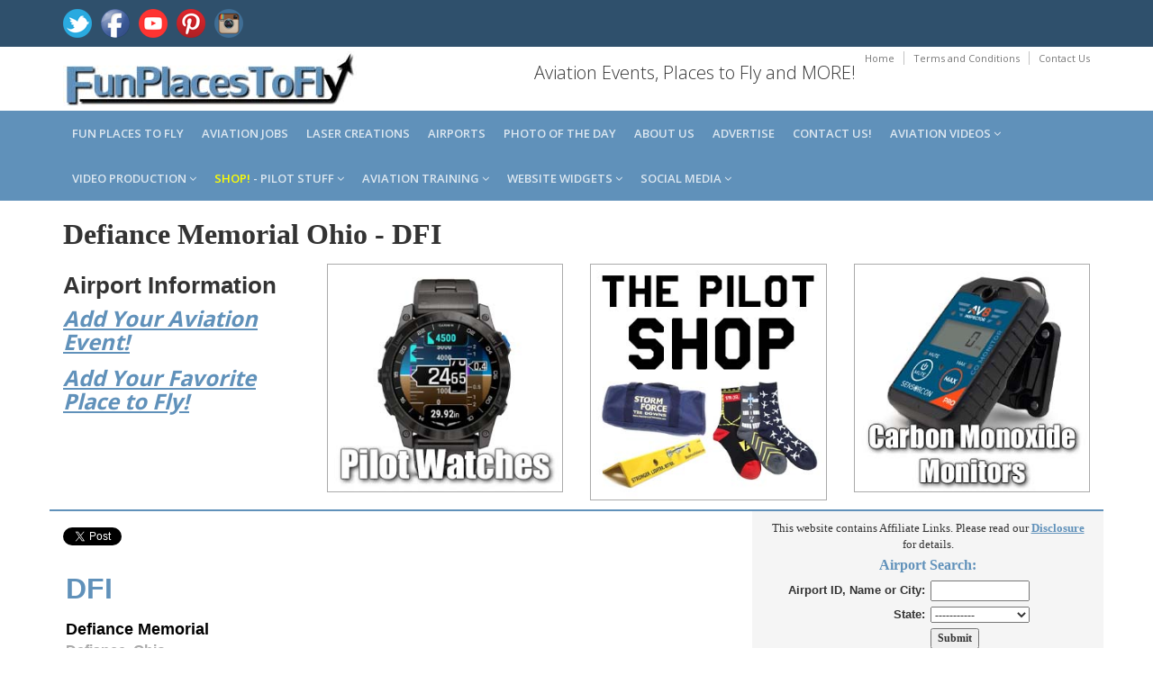

--- FILE ---
content_type: text/html; charset=utf-8
request_url: https://funplacestofly.com/Airport-Info-Defiance-Memorial-Ohio
body_size: 110543
content:


<!DOCTYPE html>
<!--[if IE 8]> <html lang="en" class="ie8"> <![endif]-->  
<!--[if IE 9]> <html lang="en" class="ie9"> <![endif]-->  
<!--[if !IE]><!--> <html lang="en"> <!--<![endif]--> 

<head id="Head1"><title>
	Defiance Memorial Ohio
</title>
    <!-- Meta -->
    <meta charset="utf-8" /><meta http-equiv="X-UA-Compatible" content="IE=edge" /><meta name="viewport" content="width=device-width, initial-scale=1.0" /><meta name="verify-v1" content="9xC3Hj5OKbQS3nR5QVjCddl6MuD7C8U5rCjD5hQPfU0=" /><meta property="og:type" content="website" /><meta property="og:site_name" content="FunPlacesToFly.com" /><meta property="fb:admins" content="818159329" /><meta name="robots" content="index,follow" /><link rel="shortcut icon" href="favicon.ico" /><link href="https://fonts.googleapis.com/css?family=Open+Sans:300,400,600,700" rel="stylesheet" type="text/css" />   
    <!-- Global CSS -->
    <link rel="stylesheet" href="assets/plugins/bootstrap/css/bootstrap.min.css" />   
    <!-- Plugins CSS -->    
    <link rel="stylesheet" href="assets/plugins/font-awesome/css/font-awesome.css" /><link rel="stylesheet" href="assets/plugins/flexslider/flexslider.css" /><link rel="stylesheet" href="assets/plugins/pretty-photo/css/prettyPhoto.css" /> 
    <!-- Theme CSS -->  
    <link id="Link1" rel="stylesheet" href="assets/css/styles.css" /><link href="AviationVideoStyle.css" rel="stylesheet" type="text/css" />
    <!-- HTML5 shim and Respond.js IE8 support of HTML5 elements and media queries -->
    <!--[if lt IE 9]>
      <script src="https://oss.maxcdn.com/libs/html5shiv/3.7.0/html5shiv.js"></script>
      <script src="https://oss.maxcdn.com/libs/respond.js/1.4.2/respond.min.js"></script>
    <![endif]-->
    <style>
    body {
    font-family: verdana;
		}	
    .h1, .h2, .h3, h1, h2, h3 {
        margin-top: 10px;
        margin-bottom: 10px;
    }
	.h5, h5 {
    margin-top: 0px;
    margin-bottom: 5px;
    }
    /* css for this page only */
    .eventImageResize {
        width: 125px;
        height: auto;
        padding-right: 5px;
        float: left; margin: 2px 5px 5px 0px;
    }
    td, th 
    {
        padding: 3px;
    }
	/* google adsense ad size overide for desktop resizing to mobile */
	.example_responsive_1 { width: 320px; height: 100px; }
	@media(max-height: 1000px) and (max-width: 2000px) { .example_responsive_1 { width: 300px; height: 250px; } }
	@media(max-height: 1000px) and (max-width: 1000px) { .example_responsive_1 { width: 715px; height: 90px; } }
	@media(max-height: 1000px) and (max-width: 400px) { .example_responsive_1 { width: 320px; height: 100px; } }
    </style>
    
<!-- Facebook Pixel Code -->
<script>
  !function(f,b,e,v,n,t,s)
  {if(f.fbq)return;n=f.fbq=function(){n.callMethod?
  n.callMethod.apply(n,arguments):n.queue.push(arguments)};
  if(!f._fbq)f._fbq=n;n.push=n;n.loaded=!0;n.version='2.0';
  n.queue=[];t=b.createElement(e);t.async=!0;
  t.src=v;s=b.getElementsByTagName(e)[0];
  s.parentNode.insertBefore(t,s)}(window, document,'script',
  'https://connect.facebook.net/en_US/fbevents.js');
  fbq('init', '578621019374574');
  fbq('track', 'PageView');
</script>
<noscript><img height="1" width="1" style="display:none"
  src="https://www.facebook.com/tr?id=578621019374574&ev=PageView&noscript=1"
/></noscript>
<!-- End Facebook Pixel Code --> 
    
<!-- Global site tag (gtag.js) - Google Analytics -->
<script async src="https://www.googletagmanager.com/gtag/js?id=G-2PNTGSNT1G"></script>
<script>
  window.dataLayer = window.dataLayer || [];
  function gtag(){dataLayer.push(arguments);}
  gtag('js', new Date());

  gtag('config', 'G-2PNTGSNT1G');
</script>
    

<link rel="canonical" href="https://funplacestofly.com/Airport-Info-Defiance-Memorial-Ohio" />
<meta name="description" content="Airport information about Defiance Memorial Ohio, runways, navaids, radio frequencies, weather, airport sectional view." />
<meta name="keywords" content="airport, navigation, communications, flight plan, FBO, fixed base operator, airport data, runways, aeronautical data, flight planning, fixes, airways, route planning, fuel stops, pilot" />
<meta property="og:title" content="Defiance Memorial Ohio Airport Information" />
<meta property="og:url" content="https://funplacestofly.com/Airport-Info-Defiance-Memorial-Ohio" />
<meta property="og:image" content="https://funplacestofly.com/images/airport-information.jpg" />
<meta property="og:description" content="Defiance Memorial Ohio Airport, runway information and communication frequencies." />
</head>

<body class="home-page">
<form method="post" action="./Airport-Info-Defiance-Memorial-Ohio" onsubmit="javascript:return WebForm_OnSubmit();" id="form2">
<div class="aspNetHidden">
<input type="hidden" name="__EVENTTARGET" id="__EVENTTARGET" value="" />
<input type="hidden" name="__EVENTARGUMENT" id="__EVENTARGUMENT" value="" />
<input type="hidden" name="__VIEWSTATE" id="__VIEWSTATE" value="/[base64]/[base64]/[base64]/[base64]/[base64]/[base64]/[base64]" />
</div>

<script type="text/javascript">
//<![CDATA[
var theForm = document.forms['form2'];
if (!theForm) {
    theForm = document.form2;
}
function __doPostBack(eventTarget, eventArgument) {
    if (!theForm.onsubmit || (theForm.onsubmit() != false)) {
        theForm.__EVENTTARGET.value = eventTarget;
        theForm.__EVENTARGUMENT.value = eventArgument;
        theForm.submit();
    }
}
//]]>
</script>


<script src="/WebResource.axd?d=6cqlh_UDIaZXl7E8bKW1cFAAno5IdCb5BojhyzZnQ19TytmzG3W27bcspDW0fZFu30Fhd-RnFkzBRbh-cK0T3MWRIjJVZ-w__iLXMmM4Vw81&amp;t=638259228720000000" type="text/javascript"></script>


<script src="/WebResource.axd?d=I1egrvV-UQm8D3twwfjyL5nSuaiqUU_tlwMGinF_-sNZwCRdiCaJOKbK0AhKFr4bkUoCCVpozJrlbLNbq4NeStxfZV7Mf0hkmGIAbtfo74s1&amp;t=638259228720000000" type="text/javascript"></script>
<script type="text/javascript">
//<![CDATA[
function WebForm_OnSubmit() {
if (typeof(ValidatorOnSubmit) == "function" && ValidatorOnSubmit() == false) return false;
return true;
}
//]]>
</script>

<div class="aspNetHidden">

	<input type="hidden" name="__VIEWSTATEGENERATOR" id="__VIEWSTATEGENERATOR" value="A946EB06" />
	<input type="hidden" name="__EVENTVALIDATION" id="__EVENTVALIDATION" value="/wEdAJMBCEOTEZ2QLZxV33IjC9/yach6vudZIh7wOTiG9NHtZ0eCagr7sP/eWsRZgB/gYzuBPYEyOJRk7ysSSumcUZMoNF4mqE47b9kKkQHX8yaunN6XHOtHCe0bcGbirmT0NhO/N0ju3KIEmKjMKxa6fbs6btd1JdJRR+g0fPweVKIY00Vg1k++gEr0KCohwkq2cKPZnDB3lpOT3tFRwqaXxvYeTWCQ08nHSR2aoRUr8H1h/[base64]/DohCsv2VRJxziP58DbCBMhL/[base64]/pMiCSA2cc84AcKqh/E3TNdVCTuBw4ZegSm0+p9ZMnDzMNcK+fDYCOZFdQP08xlrm7+vTApNoQlgfNH4uc3Nknahrj8EqdU32jVUNHquz1u7+AUypfc9d1eYwc8O9bZypjzhrT2OhBTPOKmRayYfa3zsMKHWjhffRKpfOVkOuzr8Wyy3R/vX+vuhLA3QqE2qUCS+K6T7tq7jnkI1UJ4bnxa1MwAxwGKBYls97TdbQR8LhxADWtbP7uy4+0r5UyA/cVkb8iNXQYWDO14g2vG7hdEHQYcOxbuX1sVSoGqz/4dPjevadwq3zk1mm2SwhyGBj7W9YNrCx40noALhS8jNXjTTWPfz37B1YI2U1aHlqmmfC+bdOADk9sbatqRO9XQVlIe+pRDkEY4xuBEiuztBqEbE7F6rXsrJaonOuzbgfCeIscGnbf9/0IWCmq29Eq9xpzslJba/J8eZVunewORu1mmhAu8KKr6QpL++tVuEuoxPmeGBUxfgZ/L4gkWINygq69st6agb0rBfCoGjIpGB2nQ8dTlt4pgG1xT5zmIHXQRXJ/XElkrJqcczfMdjdeD79wcZO0Pg9bhEksqiJZep6TbNKm5U2x/TTVyzUtO0Yz1aSfYuKUDWbeL9UzMpnpcI9CxAdMcSlMlM932DFNiU5gjNjDgucEmhRs32eDKDot2Z4Z62SNIKLiMRVAiC1/z8hECBNpEzs2wrG/oJyRaO+nmivzmVjBLTf28qbUpAZIPfo4+rjmilh/a4udRn6f5S6Q6Hv1le4tqYWb3+2dnC67JV3Rz3DsUmE5Y/C2N4OWl0bvJwQ2QKAzH3HGXQHtrHjel0/SSq/[base64]/54YUf4ijCC8f7uvukO+34wCleBkB3N5fIyXwqaBNeXMoi0uW4vgkfbW5+UQOcJFPLT/gl/+bbJ6QGuHjglhTFnc+egcfn2GywoupCndB2yQanqujnQShlKHWb6xkTUyC8tBIaY1B6pq6EskO0OTFofVxA3zufEOls2w0Mmcp04sHUfqk+0wuOdBs6ngBVJKsAUCzYWml9Oaz5fR7xIYXujTWjbzEaHGMef66fMK2CXwB+311UQxIxcgf/Yf9BlSe0T5Pk+wcfqdQZ9Gnb5rN99Cz8ok67QHjS0YEy8xTft9YCa9gLNFzckuq5V/SPi6D8fAnWTBaqyuS6BkiAH5vZ5YZWhv8OqvyGrpCLAYywrencXUAs5Z22XqeVU3aJurrfMUDULPeDbAn1XygBZqxz7dNZqtBzxHn8xj9P1gjnr4fh8qfreJwhOpBq9vU3aMyGnXeFl15JHL7qgCjdeijODemGdyx1jY/30c09i//+sye3DFEzEzc1vFH/zAXQE/AlaFNZN/THsX4y4+LJG2s9nZ+VzfBzeM/5OdKLLbjtN49hyO11GDgQ4Dj5egylHnQixXAVoUErG21cSFZHWtEgPPHmZoV6qXVVyqHsU1ktSq5W5fAUs33a/cobFvc5NY+Uxm0eVd8MIqcgYGbMeBZqj7OtS2WqiDSEow+2lmXDwl6EhH8C4LDjT/uymH5ZFZ28BgbD1D/ypTGmF9/ULv4wfIB9tJJAYfDktUfs+uEAcfaFof+PiMy7HEClZKiTIWf3gHuPK8REa2uF9VsrMHtpm7ZHF7OWW1BPY4rLOJobmR8Y91MPmlqYpac5lBUp5+5ilWYGVC/BzX1LjT9cyRUMY05Lac7bt2dEfiFf1AOYvNmYumSRQkULSSIRzdiJBEnl0HOZAw354SLLRQ5UwgpBIApR0kAK0nwE/+xwsqJrDLHemT0c8mz6DrJqEZqe1Z6dAzAvCF3q6C90uRsZx9euPa+XN9JWIxiUiPY/+o6Z5mknI6DWsP2Yt9Yj0+sHr4wWI0mvBvU79knd5BU/bEtOPmC7yPwg=" />
</div>
<div id="fb-root"></div>
<script>    (function (d, s, id) {
        var js, fjs = d.getElementsByTagName(s)[0];
        if (d.getElementById(id)) return;
        js = d.createElement(s); js.id = id;
        js.src = "//connect.facebook.net/en_US/all.js#xfbml=1";
        fjs.parentNode.insertBefore(js, fjs);
    } (document, 'script', 'facebook-jssdk'));</script>

    <div class="wrapper">

        



<style>
#cookieNotice.display-right {
    right: 30px;
    bottom: 30px;
		max-width: 695px;
}
#cookieNotice.light {
    background-color: #fff;
    /*background-color: var(--cookieNoticeProLight);*/
    color: #393d4d;
    color: var(--cookieNoticeProDark);
}
#cookieNotice {
    box-sizing: border-box;
    position: fixed;
    padding: 20px;
    border-radius: 10px;
    box-shadow: 0 6px 6px rgb(0 0 0 / 25%);
    font-family: inherit;
    z-index: 999997;
}
#cookieNotice #closeIcon {
    width: 20px;
    height: 20px;
    cursor: pointer;
    color: #bfb9b9;
    overflow: hidden;
    opacity: .85;
    z-index: 999999;
    position: absolute;
    top: 0;
    right: 0;
    background: url(../images/close-icon.svg) 0 0 / 20px 20px no-repeat;
}
#cookieNotice * {
    margin: 0;
    padding: 0;
    text-decoration: none;
    list-style: none;
    box-sizing: border-box;
}
#cookieNotice .title-wrap {
    display: flex;
    align-items: center;
    margin-bottom: 5px;
    background: url(../images/cookie-icon.svg) 0 0 / 40px 40px no-repeat;
    padding-left: 0px;
    height: 15px;
}
#cookieNotice .title-wrap svg {
    margin-right: 10px;
}
#cookieNotice h4 {
    font-family: inherit;
    font-weight: 700;
    font-size: 18px;
}
#cookieNotice.light p, #cookieNotice.light ul {
    color: #393d4d;
    color: var(--cookieNoticeProDark);
}
#cookieNotice p, #cookieNotice ul {
    font-size: 14px;
    margin-bottom: 5px;
}
#cookieNotice .btn-wrap {
    /*display: flex;*/
    flex-direction: row;
    font-weight: 700;
    justify-content: center;
    margin: 0 -5px 0 -5px;
    flex-wrap: wrap;
}
#cookieNotice .btn-wrap button {
    flex-grow: 1;
    padding: 0 7px;
    margin: 0 5px 0px 5px;
    border-radius: 20px;
    cursor: pointer;
    white-space: nowrap;
    min-width: 130px;
    line-height: 36px;
    border: none;
    font-family: inherit;
    font-size: 16px;
    transition: box-shadow .3s;
}
#cookieNotice button {
    outline: 0;
    border: none;
    appearance: none;
    -webkit-appearance: none;
    appearance: none;
}
#cookieNotice .btn-wrap button:hover {
    transition: box-shadow .4s cubic-bezier(.25,.8,.25,1),transform .4s cubic-bezier(.25,.8,.25,1);
    box-shadow: 0 2px 5px 0 rgb(0 0 0 / 30%);
    transform: translate3d(0,-1px,0);
}
.btn-primary{
    color:#ffffff;
    background:#115cfa;
    border: 1px solid #115cfa;
}
</style>



        <!-- ******HEADER****** --> 
        <header class="header">  
            <div class="top-bar">
                <div class="container">              
                    <ul class="social-icons col-md-6 col-sm-6 col-xs-12 hidden-xs">
                        <li><a href="https://twitter.com/funplacestofly" rel="nofollow" target="_blank"><img src="/images/icon-twitter-icon.png"></a></li>
                        <li><a href="https://funplacestofly.com/facebook.asp" rel="nofollow" target="_blank"><img src="/images/icon-facebook-icon.png"></a></li>
                        <li><a href="https://youtube.com/c/funplacestofly" rel="nofollow" target="_blank"><img src="/images/icon-youtube-icon.png"></a></li>
                        <li><a href="https://pinterest.com/funplacestofly" rel="nofollow" target="_blank"><img src="/images/icon-pinterest-icon.png"></a></li>
                        <li><a href="https://instagram.com/funplacestofly/" rel="nofollow" target="_blank"><img src="/images/icon-instagram-icon.png"></a></li>
							</ul><!--//social-icons-->
                </div>      
            </div><!--//to-bar-->
            <div class="header-main container">
                <h1 class="logo col-md-4 col-sm-4">
                    <a href="/default.asp"><img id="logo" src="/images/fun-places-to-fly-2.jpg"></a>
                </h1>           
                <div class="info col-md-8 col-sm-8">
                    <ul class="menu-top navbar-right hidden-xs">
                        <li class="divider"><a href="/default.asp">Home</a></li>
                        <li class="divider"><a href="/legal.asp">Terms and Conditions</a></li>
                        <li><a href="/contact.asp">Contact Us</a></li>
                    </ul>
                    <div class="contact pull-right">
                        <p><i class="fa"></i>Aviation Events, Places to Fly and MORE!</p>
                    </div>
                </div><!--//info-->
            </div><!--//header-main-->
        </header><!--//header-->

        

        <!-- ******NAV****** -->
        <nav class="main-nav" role="navigation">
            <div class="container">
                <div class="navbar-header">
                    <button class="navbar-toggle" type="button" data-toggle="collapse" data-target="#navbar-collapse">
                        <span class="sr-only">Toggle navigation</span>
                        <span class="icon-bar"></span>
                        <span class="icon-bar"></span>
                        <span class="icon-bar"></span>
                    </button><!--//nav-toggle-->
                </div><!--//navbar-header-->            
                <div class="navbar-collapse collapse" id="navbar-collapse">
                    <ul class="nav navbar-nav">

                        <li class="nav-item"><a href="/fun_places_to_fly.asp">Fun Places to Fly</a></li>

                        <li class="nav-item"><a href="/aviation-jobs.asp">Aviation Jobs</a></li>
<!--
                        <li class="nav-item"><a href="/aviation-events.asp">Aviation Events</a></li>
-->
                        <li class="nav-item"><a href="https://openairnet.com/" target="_blank">Laser Creations</a></li>

                        <li class="nav-item"><a href="/airport_search.asp">Airports</a></li>

                        <li class="nav-item"><a href="/photos.aspx">Photo of the Day</a></li>



                        <li class="nav-item"><a href="/about.asp">About us</a></li>

                        <li class="nav-item"><a href="/advertise.asp">Advertise</a></li>

                        <li class="nav-item"><a href="/contact.asp">Contact us!</a></li>

                        <li class="nav-item dropdown">
                           <a class="dropdown-toggle" data-toggle="dropdown" data-hover="dropdown" data-delay="0" data-close-others="false" href="#">Aviation Videos <i class="fa fa-angle-down"></i></a>
	                        <ul class="dropdown-menu">
			                        <li><a href="/aviation-videos.asp">Our Videos</a></i>		
			                        <li><a href="/favorite-videos.asp">Favorite Videos</a></i>		
			                        <li><a href="/gopro-360-videos.asp">Our GoPro MAX 360 Videos</a></i>
	                  		</ul>
                  		</li>

                        <li class="nav-item dropdown">
                           <a class="dropdown-toggle" data-toggle="dropdown" data-hover="dropdown" data-delay="0" data-close-others="false" href="#">Video Production <i class="fa fa-angle-down"></i></a>
	                        <ul class="dropdown-menu">
			                        <li><a href="/video-services.asp">FunPlacesToFly Video Production</a></li>
					               	<li><a href="/whats-in-that-hangar.asp">What's in that Hangar?</a></li>
			                        <li><a href="/shoot-video-from-your-airplane.asp">Shoot GoPRO Video</a></i>
			                        <li><a href="/gopro-max-360-video.asp">Shoot 360 Video</a></i>
				                     <li><a href="/shoot-video-from-your-airplane.aspx">Shoot Video from Your Airplane</a></i>	
                                	<li><a href="/mypilotpro-gopro-mounts.asp">GoPro Camera Mounts</a></li>
											<li><a href="/vans-aircraft-builders.asp">Van's Aircraft Videos</a></li>
                     		</ul>
                  		</li>

                        <li class="nav-item dropdown">
                           <a class="dropdown-toggle" data-toggle="dropdown" data-hover="dropdown" data-delay="0" data-close-others="false" href="#"><font color="Yellow">SHOP!</font> - Pilot Stuff <i class="fa fa-angle-down"></i></a>
	                        <ul class="dropdown-menu">
			                        <li><a href="/shop.aspx">THE PILOT SHOP!</a></i>		
											<li><a href="/build-your-own-airplane.aspx">Aircraft Tools</a></li>
				                     <li><a href="/flying-eyes-bifocal-sunglasses-for-aviation-pilots.asp">Flying Eyes Pilot Sunglasses</a></i>		
                                	<li><a href="/product-category.aspx?id=69">Pilot Supplies and Gifts</a></li>
                     		</ul>
                  		</li>

                        <li class="nav-item dropdown">
                           <a class="dropdown-toggle" data-toggle="dropdown" data-hover="dropdown" data-delay="0" data-close-others="false" href="#">Aviation Training <i class="fa fa-angle-down"></i></a>
	                        <ul class="dropdown-menu">
											<li><a href="/rod-machados-aviation-learning-center.asp">Rod Machado Fight Training</a></li>
											<li><a href="/rod-machado-video.asp?ID=2113">Learn to FLY!</a></li>
											<li><a href="/aviation-learning-center.asp">BECOME A Pilot!</a></li>
											<li><a href="/aviation-blogs.asp">Flight Training Blog</a></li>
											<li><a href="/atop-airline-training-program.asp">ATOP Airline Training Orientation Program</a></li>
                     		</ul>
                  		</li>

                        <li class="nav-item dropdown">
                            <a class="dropdown-toggle" data-toggle="dropdown" data-hover="dropdown" data-delay="0" data-close-others="false" href="#">Website Widgets <i class="fa fa-angle-down"></i></a>
                            <ul class="dropdown-menu">
											<li><a href="/oshkosh-timer.asp">AirVenture Countdown Timer!</a></li>
											<li><a href="/calculator.asp">Airport Distance Calculator</a></li>
                            </ul>
                        </li>

                        <li class="nav-item dropdown">
                           <a class="dropdown-toggle" data-toggle="dropdown" data-hover="dropdown" data-delay="0" data-close-others="false" href="#">Social Media <i class="fa fa-angle-down"></i></a>
	                        <ul class="dropdown-menu">
     										<li><a href="https://www.youtube.com/@FunPlacesToFly" target="_blank">YouTube</a></li>
     										<li><a href="https://x.com/funplacestofly" target="_blank">Twitter/X</a></li>
     										<li><a href="https://www.facebook.com/FunPlacesToFly/" target="_blank">Facebook Page</a></li>
     										<li><a href="https://www.facebook.com/groups/FunPlacesToFlyYourAirplane/" target="_blank">Facebook Group</a></li>
     										<li><a href="https://www.pinterest.com/funplacestofly/" target="_blank">Pinterest</a></li>
     										<li><a href="https://www.instagram.com/funplacestofly/" target="_blank">Instagram</a></li>
                     		</ul>
                  		</li>

                    </ul><!--//nav-->
                </div><!--//navabr-collapse-->
            </div><!--//container-->
        </nav><!--//main-nav-->
        
        
        
        <div class="content container">
            <div class="row cols-wrapper" style="margin-bottom:10px;margin:0px;" >
                <div class="page-content">    
                    <div class="row page-row">
                        <div class="col-md-12" style="margin-top:0px; margin-bottom:5px;margin-top:0px;">
														<h1 style="margin-top:0px;"> 
              		          		<b><font face="verdana" size="6"><span id="lblPageTitle2">Defiance Memorial Ohio</span> - <span id="lblLocationID3">DFI</span></font></b>	
														</h1>
												</div>	
										</div>	
                </div>
            </div>
				</div>
				
        <!-- ******CONTENT****** --> 

        <div class="content container">
            <div class="row cols-wrapper">
				    	<div class="col-md-3">
								<h1 style="font-family: Verdana, Arial; font-size: 26px; font-weight: bold;"> 
        		         	 		<b>Airport Information</b>	
								</h1>
								<h3>
										<a href="https://www.funplacestofly.com/aviation-event-submit.asp"><u><i><b>Add Your Aviation Event!</b></i></u></a>
										<div style="height:14px;"></div>	
										<a href="https://www.funplacestofly.com/funplacetoflyadd.asp"><u><i><b>Add Your Favorite Place to Fly!</b></i></u></a><br>
								</h3><br>
		      		</div>

						<div class="col-md-3">
					   		<center>
	    								

<!-- Pilot Stuff Single Category --> 
										<span id="responsivesuppliessinglecategory_lblProducts">
<a href="product-category.aspx?id=90"><img border="0" src="https://www.vansaircraftbuilders.com/photos/2694-wtch.jpg" class="picture-container" style="border:1px solid #AAAAAA;"></a></span>





	
								</center>
								<div style="height:10px;"></div>
						</div>

						<div class="col-md-3 hidden-xs">
					   		<center>
    									<a href="shop.aspx" alt="rv aircraft custom tumbler"><img class="img-responsive" src="photos/pilot-shop-123219.jpg" style="border:1px solid #AAAAAA;text-align:center;margin-bottom:10px;margin-top:0px;margin-left:0px;margin-right:5px;" /></a>
								</center>
						</div>

						<div class="col-md-3">
					   		<center>
	    								

<!-- Pilot Stuff Single Category --> 
										<span id="responsivesuppliessinglecategory2_lblProducts">
<a href="product-category.aspx?id=104"><img border="0" src="https://www.vansaircraftbuilders.com/photos/2651-cbm.jpg" class="picture-container" style="border:1px solid #AAAAAA;"></a></span>





	
								</center>
								<div style="height:10px;"></div>
						</div>
			      					      	
			  	</div>
   		</div>
	              

					
        <div class="content container">
            <div class="row cols-wrapper">
			    <div class="col-md-8" style="border-top: 2px solid #6091ba;background-color: #FFFFFF;">
					<div>
												<br>
                        <a href="https://twitter.com/share" rel="nofollow" class="twitter-share-button" data-url="https://funplacestofly.com/Airport-Info-Defiance-Memorial-Ohio" data-via="FunPlacesToFly" data-count="none"></a>
<script>    !function (d, s, id) { var js, fjs = d.getElementsByTagName(s)[0]; if (!d.getElementById(id)) { js = d.createElement(s); js.id = id; js.src = "//platform.twitter.com/widgets.js"; fjs.parentNode.insertBefore(js, fjs); } } (document, "script", "twitter-wjs");</script>
                        <br />
                        <div class="fb-like" data-href="https://funplacestofly.com/Airport-Info-Defiance-Memorial-Ohio" data-layout="button" data-action="like" data-show-faces="false" data-share="true"></div>
   		                
                                    <table border="0" width="100%">
	                                    <tr>
		                                    <td width="100%" valign="top">
			                                    <font face="Verdana,Arial" color="#6091ba" size="6"><b>
                                                    <span id="lblLocationID">DFI</span>
    		                                    </b></font>
			                                    <p></p> 
                               					<font face="Verdana,Arial" color="#000000" size="4"><b> 
                                                    <span id="lblFacilityName">Defiance Memorial</span>
						                        </b></font>
				                               	<br>
                                    			<font face="Verdana,Arial" color="DarkGray" size="3"><b>
                                                    <span id="lblCityState">Defiance, Ohio</span>
						                        </b></font>
                                    		    <p></p>
			                                    <font face="Verdana,Arial" size="3" style="display:none;">
                                                    <span id="lblPrintVersion"><a href="airportdetailsprint.asp?id=DFI"><u>Printable Version</u></a></span>
                                                </font>
			                                    <p></p>
    		                                    <font size="1" color="gray">
                           							Any information displayed may not be accurate or current and should not be considered valid for navigation, flight planning, or for use in flight. 
					                               	Please consult official publications for current and correct information.
					                            </font>
                                    		</td>
                                    	</tr>
                                    </table>

                                    <table border="0" width="100%" cellpadding="1" cellspacing="1" style="border-top: 1px solid #6091ba;background-color: #F5F5F5; margin-bottom:10px; padding-top:15px; padding-bottom:1px;">
               							<tr>
		                                    <td width="100%" colspan="2"><font face="Verdana" size="3" color="#6091ba"><b>Distance Calculator:</b></font></td>
	                                    </tr>
              							<tr>
		                                    <td width="100%" colspan="2">
			                                    <b><span id="lblHowFarIs">How far is Defiance Memorial?</span></b>
               								</td>
	                                    </tr>
	                                    <tr>
                           					<td width="1%" align="right" nowrap><b>Input Your Airport ID: </b></td>
    	                                    <td width="99%" align="left">
                                                <input name="txtFromID" type="text" id="txtFromID" style="width:50px;" />
                                                <span id="RequiredFieldValidator2" style="color:Red;font-family:Arial;font-size:Small;visibility:hidden;">Required!</span>
                                            </td>
                                        </tr>
               							<tr>
                       						<td width="1%" align="right">Destination Airport ID: </td>
		                                    <td width="99%" align="left">
                                                <input name="txtToID" type="text" value="DFI" id="txtToID" disabled="disabled" class="aspNetDisabled" style="width:50px;" />
                                                <span id="RequiredFieldValidator1" style="color:Red;font-family:Arial;font-size:Small;visibility:hidden;">Required!</span>
                                            </td>
	                                    </tr>
                   						<tr>
                           					<td width="1%" align="right">Mileage Type: </td>
		                                    <td width="99%" align="left">
                                                <select name="ddlMilesType" id="ddlMilesType">
	<option value="M">Statute Miles</option>
	<option value="K">Kilometers</option>
	<option value="N">Nautical Miles</option>

</select>
		                                    </td>
	                                    </tr>
	                                    <tr>
               								<td width="1%" align="right"></td>
		                                    <td width="99%">
                                                <input type="submit" name="btnComputerDistance" value="Compute the Distance!" onclick="javascript:WebForm_DoPostBackWithOptions(new WebForm_PostBackOptions(&quot;btnComputerDistance&quot;, &quot;&quot;, true, &quot;Distance&quot;, &quot;&quot;, false, false))" id="btnComputerDistance" />
		                                    </td>
                      					</tr>
                       				</table>					

		                            <table border="0" width="100%" cellpadding="1" cellspacing="1" style="border-top: 1px solid #6091ba;background-color: #F5F5F5; margin-bottom:10px; padding-top:15px; padding-bottom:1px;">
                                        <tr>
                                            <td colspan="2">
                                    			<font face="Verdana" size="3" color="#6091ba"><b>Airport Location:</b></font>
                                            </td>
                                        </tr>
                           				<tr>
                                    		<td width="1%" valign="top" align="right"><b>FAA Identifier:</b></td>
                                            <td width="99%" valign="top">
                                                <span id="lblLocationID2">DFI</span>
                                            </td>	
                           				</tr>
                                    	<tr>
                           					<td width="1%" valign="top" align="right"><b>Latitude/Longitude:</b></td>
                           					<td width="99%" valign="top">
                                                <span id="lblLatLong">41-20-15.0000N / 084-25-43.7000W<br>41.3375 / -84.4286</span>
    	                                    </td>	
                           				</tr>
	                                    <tr>
		                                    <td width="1%" valign="top" align="right"><b>Elevation:</b></td>
                           					<td width="99%" valign="top">
                                                <span id="lblElevation">706 feet MSL (Surveyed)</span>
                                            </td>	
	                                    </tr>
                           				<tr>
	                                    	<td width="1%" valign="top" align="right"><b>Magnetic Variation:</b></td>
                               				<td width="99%" valign="top">
                                                <span id="lblMagneticVariation">05W (2000)</span>
		                                    </td>	
                           				</tr>
	                                    <tr>
                           					<td width="1%" valign="top" align="right"><b>Land Area Covered:</b></td>
		                                    <td width="99%" valign="top">
                                                <span id="lblLandCovered">314 acres</span>
		                                    </td>	    
                           				</tr>
                                        <tr>
                               				<td width="1%" valign="top" align="right"><b>From City:</b></td>
		                                    <td width="99%" valign="top">
                                                <span id="lblFromCity">4 nautical miles NW of Defiance, OH</span>
		                                    </td>	                            
	                                    </tr>
                           				<tr>
		                                    <td width="1%" valign="top" align="right"><b>County/Parish:</b></td>
                           					<td width="99%" valign="top">
                                                <span id="lblCountyParish">Defiance, OH</span>
                                            </td>	
			                            </tr>
                           			</table>

                                    <!-- Visitor comments -->
                                    

                        			<table border="0" width="100%" cellpadding="1" cellspacing="1" style="border-top: 1px solid #6091ba;background-color: #F5F5F5; margin-bottom:10px; padding-top:15px; padding-bottom:1px;">
                                        <tr>
                                            <td colspan="2">
                                                <font face="Verdana" color="#6091ba" size="3"><b>Airport Operations:</b></font>
                                            </td>
                                        </tr>
				                        <tr id="RowAirportUse">
	<td width="1%" valign="top" align="right" nowrap="nowrap"><b>Airport Use:</b></td>
	<td width="99%" valign="top">
                                                <span id="lblAirportUse">Public</span>
					                        </td>
</tr>

                        				<tr id="RowActivationDate">
	<td width="1%" valign="top" align="right" nowrap="nowrap"><b>Activiation Date:</b></td>
	<td width="99%" valign="top">
                                               <span id="lblActivationDate">10/1/1945 12:00:00 AM</span>
					                        </td>
</tr>

                        				<tr id="RowChartName">
	<td width="1%" valign="top" align="right" nowrap="nowrap"><b>Sectional Chart:</b></td>
	<td width="99%" valign="top">
                                                <span id="lblChartName"><a href="https://skyvector.com/perl/code?id=DFI&scale=3" target="_blank"><u>Detroit</u></a></span>
					                        </td>
</tr>

				                        <tr id="RowATCT">
	<td width="1%" valign="top" align="right" nowrap="nowrap"><b>Control Tower:</b></td>
	<td width="99%" valign="top">
                                                <span id="lblATCT">No</span>
					                        </td>
</tr>

		                        		<tr id="RowBoundaryARTCCName">
	<td width="1%" valign="top" align="right"><b>ARTCC:</b></td>
	<td width="99%" valign="top">
                                                <span id="lblBoundaryARTCCName">Cleveland Center (ZOB)</span>
					                        </td>
</tr>

				                        <tr id="RowTieInFSSName">
	<td width="1%" valign="top" align="right"><b>FSS:</b></td>
	<td width="99%" valign="top">
                                                <span id="lblRowTieInFSSName">Cleveland Flight Service Station ()</span>
					                        </td>
</tr>

				                        <tr>
                        					<td width="1%" valign="top" align="right"><b>Attendance:</b></td>
                        					<td width="99%" valign="top">
                                                <span id="lblAttendance">ALL/MON-FRI/0800-1800, ALL/SAT/0800-1700, ALL/SUN/1200-1700</span>
					                        </td>	        
	                        			</tr>
				                        <tr>
                        					<td width="1%" valign="top" align="right" nowrap><b>Wind Indicator:</b></td>
					                        <td width="99%" valign="top">
                                                <span id="lblWindIndicator">Yes - Lighted</span>
					                        </td>	
                        				</tr>
				                        <tr>
                        					<td width="1%" valign="top" align="right" nowrap><b>Segmented Circle:</b></td>
                        					<td width="99%" valign="top">
                                                <span id="lblSegmentedCircle">No</span>
					                        </td>	
                        				</tr>
				                        <tr>
                        					<td width="1%" valign="top" align="right"><b>Lights:</b></td>
					                        <td width="99%" valign="top">
                                                <span id="lblLightingSchedule">See Rmk</span>
					                        </td>	
                        				</tr>
				                        <tr>
                        					<td width="1%" valign="top" align="right"><b>Beacon:</b></td>
                        					<td width="99%" valign="top">
                                                <span id="lblBeaconColor">White-Green (lighted land airport)</span>
					                        </td>	
                        				</tr>
				                        <tr id="RowCustomsAirportOfEntry">
	<td width="1%" valign="top" align="right" nowrap="nowrap"><b>International Operations:</b></td>
	<td width="99%" valign="top">
                                                <span id="lblCustomsAirportOfEntry">No</span>
					                        </td>
</tr>

				                        <tr id="RowNonCommercialLandingFee">
	<td width="1%" valign="top" align="right" nowrap="nowrap"><b>Landing Fee:</b></td>
	<td width="99%" valign="top">
                                                <span id="lblNonCommercialLandingFee">No</span>
					                        </td>
</tr>

                        			</table>

                                    <!-- Communications -->
                        			<table border="0" width="100%" cellpadding="1" cellspacing="1" style="border-top: 1px solid #6091ba;background-color: #F5F5F5; margin-bottom:10px; padding-top:15px; padding-bottom:1px;">
                                        <tr>
                                            <td colspan="2">
            			                        <font face="Verdana" color="#6091ba" size="3"><b>Communications:</b></font>
                                            </td>
                                        </tr>
	                        			<tr id="Rowunicomfrequencies">
	<td width="1%" valign="top" align="right"><b>Unicom:</b></td>
	<td width="99%" valign="top">
                                                <span id="lblunicomfrequencies">122.7</span>
                                            </td>
</tr>

				                        <tr id="Rowctaffrequency">
	<td width="1%" valign="top" align="right"><b>CTAF:</b></td>
	<td width="99%" valign="top" class="FormLabelNotRequiredArial">
                                                <span id="lblctaffrequency">122.7</span>
                                            </td>
</tr>

                                        <span id="lblCommunicationsSummary"></span>
    			                    </table>


<!--Services-->
			<table border="0" width="100%" cellpadding="1" cellspacing="1" style="border-top: 1px solid #6091ba;background-color: #F5F5F5; margin-bottom:10px; padding-top:15px; padding-bottom:1px;">
                <tr>
                	<td colspan="2">
            			<font face="Verdana,Arial" color="#6091ba" size="3"><b>Services:</b></font>
				    </td>
                </tr>
				<tr id="Rowfueltypes">
	<td width="1%" valign="top" align="right">
						<b>Fuel available:</b>
					</td>
	<td width="99%" valign="top">
                        <span id="lblfueltypes">100LL Jet-A+</span>
                    </td>
</tr>

				<tr id="RowAirframeRepair">
	<td width="1%" valign="top" align="right" nowrap="nowrap">
						<b>Airframe Repair:</b>
					</td>
	<td width="99%" valign="top">
                        <span id="lblAirframeRepair">Major</span>
                    </td>
</tr>

				<tr id="RowPowerPlantRepair">
	<td width="1%" valign="top" align="right" nowrap="nowrap">
						<b>Power Plant Repair:</b>
					</td>
	<td width="99%" valign="top">
                        <span id="lblPowerPlantRepair">Major</span>
                    </td>
</tr>

				<tr id="Rowbottledoxygentype">
	<td width="1%" valign="top" align="right" nowrap="nowrap">
						<b>Bottled oxygen:</b>
					</td>
	<td width="99%" valign="top">
                        <span id="lblbottledoxygentype">Low</span>
                    </td>
</tr>

				<tr id="Rowbulkoxygentype">
	<td width="1%" valign="top" align="right" nowrap="nowrap">
						<b>Bulk oxygen:</b>
					</td>
	<td width="99%" valign="top">
                        <span id="lblbulkoxygentype">None</span>
                    </td>
</tr>

			</table>


<!-- Runway Information -->
<table border="0" width="100%" cellpadding="1" cellspacing="1" style="border-top: 1px solid #6091ba;background-color: #F5F5F5; margin-bottom:10px; padding-top:15px; padding-bottom:1px;">
	<tr>
		<td width="100%">
			<font face="Verdana,Arial" color="#6091ba" size="3"><b>Runway Information:</b></font>
            <span id="lblRunwayInfo"><table border="0" width="100%" cellpadding="1" cellspacing="1">
<tr><td width="1%" align="right" nowrap><font face="Verdana,Arial" color="Maroon" size="3"><b>Runway:</b></font></td>
<td width="99%"><font face="Verdana,Arial" color="Maroon" size="3"><b>12/30</b></font></td>
</tr>
<tr>
<td width="1%" valign="top" align="right" nowrap>
<b>Dimensions:</b>
</td>
<td width="99%" valign="top">4199 x 72 ft.</td>
</tr>
<tr>
<td width="1%" valign="top" align="right" nowrap>
<b>Surface:</b>
</td>
<td width="99%" valign="top">Asphalt - in fair condition</td>
</tr>
<tr>
<td width="1%" valign="top" align="right" nowrap>
<b>Runway Edge Lights:</b>
</td>
<td width="99%" valign="top">Medium intensity</td>
</tr>
</table>
</span>
        </td>
    </tr>
</table>

<!-- Ownership and Managment -->
			<table border="0" width="100%" cellpadding="1" cellspacing="1" style="display: none; border-top: 1px solid #6091ba;background-color: #F5F5F5; margin-bottom:10px; padding-top:15px; padding-bottom:1px;">
				<tr>
            		<td width="100%" colspan="2">
            			<font face="Verdana,Arial" color="#6091ba" size="3"><b>Airport Ownership and Management:</b></font>
                    </td>
				</tr>
				<tr>
					<td width="1%" valign="top" align="right"><b>Ownership:</b></td>
					<td width="99%" valign="top">
                        <span id="lblOwnership">Publicly Owned</span>
                    </td>
				</tr>
				<tr>
					<td width="1%" valign="top" align="right"><b>Owner:</b></td>
					<td width="99%" valign="top">
                        <span id="lblOwnerAddess">Board Of Co Commissioners<br>400 Court Street<br>Defiance, OH 43512<br>419-782-4761<br></span>
				   </td>	
				</tr>
				<tr>
					<td width="1%" valign="top" align="right"><b>Manager:</b></td>
					<td width="99%" valign="top">
                        <span id="lblManager">Tony Saxton<br>20399 Airport Rd.<br>Defiance, OH 43512<br>419-658-4444<br></span>
                    </td>	
				</tr>
			</table>


			<table border="0" width="100%" cellpadding="1" cellspacing="1" style="border-top: 1px solid #6091ba;background-color: #F5F5F5; margin-bottom:10px; padding-top:15px; padding-bottom:1px;">
				<tr>
					<td width="100%">
            			<font face="Verdana,Arial" color="#6091ba" size="3"><b>Sectional Map:</b></font>
					</td>
				</tr>				
				<tr>
					<td width="100%" align="center">
                        <span id="lblMapDiv"><div id="sectional" style="max-width: 620px; height: 375px;"><a href="https://skyvector.com/"><b>Defiance Memorial at SkyVector.com</b></a></div><script src="https://skyvector.com/perl/lchart?ll=41.33749999999999967,-84.4286111111111114&amp;s=2&amp;c=sectional&amp;i=301" type="text/javascript"></script>
</span>
					</td>
				</tr>				
				<tr>
					<td width="100%" align="center"></td>
				</tr>				
				<tr>
					<td width="100%" align="center">
                        
					</td>
				</tr>				
			</table>

<!-- Remarks -->
			<table border="0" width="100%" cellpadding="1" cellspacing="1" style="display: none; border-top: 1px solid #6091ba;background-color: #F5F5F5; margin-bottom:10px; padding-top:15px; padding-bottom:1px;">
				<tr>
					<td width="100%" valign="top">
            			<font face="Verdana,Arial" color="#6091ba" size="3"><b>Remarks:</b></font>
					</td>
				</tr>
				<tr>
					<td width="100%" valign="top">
                        <span id="lblRemarks"><ul><li>DEER, BIRDS & OTHER WILDLIFE ON & INVOF ARPT</li><li>ADDL CONTACT INFORMATION: TONY@TAS-AVIATION.COM</li><li>RWY 12 MARKING FADED</li><li>RWY 30 MARKING FADED</li><li>RWY 12 +8 FT CROPS/CULTIVATED FIELD 200 FT FM RWY 12 EXTENDING TO THLD RWY 12 250 FT R TO 240 FT R</li><li>MIRL RY 12/30 PRESET LOW INTST; TO INCR INTST & ACTVT REIL RYS 12 & 30, PAPI RY 12 - CTAF.</li><li>IN OPERN PRIOR TO 1959.</li></ul></span>
					</td>
				</tr>
			</table>


<!-- Public Airports in a 50 mile radius -->
            <span id="lblNearByAirports"><table border="0" width="100%" style="border-top: 1px solid #6091ba;background-color: #F5F5F5; margin-bottom:10px; padding-top:15px; padding-bottom:1px;"><tr><td width="100%"><font face="Verdana,Arial" color="#6091ba" size="3"><b>Nearby Public Airports: (50 mile radius)</b></font></td></tr><tr><td width="100%" valign="top" class="section_links3"><table width="100%" border="0" cellpadding="3" cellspacing="0"><tr><td bgcolor="silver" valign="top"><b>ID</b></td><td bgcolor="silver" valign="top"><b>Name</b></td><td bgcolor="silver" valign="top"><b>City/State/Use</b></td><td bgcolor="silver" valign="top"><b>Chart</b></td><td bgcolor="silver" valign="top"><b>Distance</b></td></tr><tr>
<td  valign="top">
<a href="Airport-Info-Williams-County-Ohio"><u>0G6</u></a></td>
<td  valign="top">
<a href="Airport-Info-Williams-County-Ohio"><u>Williams County</u></a></td><td  valign="top">
Bryan, OH - Public</td><td  valign="top">
<a href="https://skyvector.com/perl/code?id=0G6&scale=3" target="_blank"><u>Detroit</u></a></td>
<td  valign="top">
10 miles</td>
</tr>
<tr>
<td bgcolor="#EEEEEE" valign="top">
<a href="Airport-Info-Henry-County-Ohio"><u>7W5</u></a></td>
<td bgcolor="#EEEEEE" valign="top">
<a href="Airport-Info-Henry-County-Ohio"><u>Henry County</u></a></td><td bgcolor="#EEEEEE" valign="top">
Napoleon, OH - Public</td><td bgcolor="#EEEEEE" valign="top">
<a href="https://skyvector.com/perl/code?id=7W5&scale=3" target="_blank"><u>Detroit</u></a></td>
<td bgcolor="#EEEEEE" valign="top">
19 miles</td>
</tr>
<tr>
<td bgcolor="#FFFFFF" valign="top">
<a href="Airport-Info-Fulton-County-Ohio"><u>USE</u></a></td>
<td bgcolor="#FFFFFF" valign="top">
<a href="Airport-Info-Fulton-County-Ohio"><u>Fulton County</u></a></td><td bgcolor="#FFFFFF" valign="top">
Wauseon, OH - Public</td><td bgcolor="#FFFFFF" valign="top">
<a href="https://skyvector.com/perl/code?id=USE&scale=3" target="_blank"><u>Detroit</u></a></td>
<td bgcolor="#FFFFFF" valign="top">
24 miles</td>
</tr>
<tr>
<td bgcolor="#EEEEEE" valign="top">
<a href="Airport-Info-RuheS-Ohio"><u>R47</u></a></td>
<td bgcolor="#EEEEEE" valign="top">
<a href="Airport-Info-RuheS-Ohio"><u>Ruhe'S</u></a></td><td bgcolor="#EEEEEE" valign="top">
Leipsic, OH - Public</td><td bgcolor="#EEEEEE" valign="top">
<a href="https://skyvector.com/perl/code?id=R47&scale=3" target="_blank"><u>Detroit</u></a></td>
<td bgcolor="#EEEEEE" valign="top">
25 miles</td>
</tr>
<tr>
<td bgcolor="#FFFFFF" valign="top">
<a href="Airport-Info-Walker-rowe-Waterloo-Indiana"><u>4C2</u></a></td>
<td bgcolor="#FFFFFF" valign="top">
<a href="Airport-Info-Walker-rowe-Waterloo-Indiana"><u>Walker/rowe Waterloo</u></a></td><td bgcolor="#FFFFFF" valign="top">
Waterloo, IN - Public</td><td bgcolor="#FFFFFF" valign="top">
<a href="https://skyvector.com/perl/code?id=4C2&scale=3" target="_blank"><u>Detroit</u></a></td>
<td bgcolor="#FFFFFF" valign="top">
29 miles</td>
</tr>
<tr>
<td bgcolor="#EEEEEE" valign="top">
<a href="Airport-Info-Deshler-Muni-Landing-Strip-Ohio"><u>6D7</u></a></td>
<td bgcolor="#EEEEEE" valign="top">
<a href="Airport-Info-Deshler-Muni-Landing-Strip-Ohio"><u>Deshler Muni Landing Strip</u></a></td><td bgcolor="#EEEEEE" valign="top">
Deshler, OH - Public</td><td bgcolor="#EEEEEE" valign="top">
<a href="https://skyvector.com/perl/code?id=6D7&scale=3" target="_blank"><u>Detroit</u></a></td>
<td bgcolor="#EEEEEE" valign="top">
30 miles</td>
</tr>
<tr>
<td bgcolor="#FFFFFF" valign="top">
<a href="Airport-Info-Putnam-County-Ohio"><u>OWX</u></a></td>
<td bgcolor="#FFFFFF" valign="top">
<a href="Airport-Info-Putnam-County-Ohio"><u>Putnam County</u></a></td><td bgcolor="#FFFFFF" valign="top">
Ottawa, OH - Public</td><td bgcolor="#FFFFFF" valign="top">
<a href="https://skyvector.com/perl/code?id=OWX&scale=3" target="_blank"><u>Detroit</u></a></td>
<td bgcolor="#FFFFFF" valign="top">
31 miles</td>
</tr>
<tr>
<td bgcolor="#EEEEEE" valign="top">
<a href="Airport-Info-De-Kalb-County-Indiana"><u>GWB</u></a></td>
<td bgcolor="#EEEEEE" valign="top">
<a href="Airport-Info-De-Kalb-County-Indiana"><u>De Kalb County</u></a></td><td bgcolor="#EEEEEE" valign="top">
Auburn, IN - Public</td><td bgcolor="#EEEEEE" valign="top">
<a href="https://skyvector.com/perl/code?id=GWB&scale=3" target="_blank"><u>Chicago</u></a></td>
<td bgcolor="#EEEEEE" valign="top">
33 miles</td>
</tr>
<tr>
<td bgcolor="#FFFFFF" valign="top">
<a href="Airport-Info-Van-Wert-County-Ohio"><u>VNW</u></a></td>
<td bgcolor="#FFFFFF" valign="top">
<a href="Airport-Info-Van-Wert-County-Ohio"><u>Van Wert County</u></a></td><td bgcolor="#FFFFFF" valign="top">
Van Wert, OH - Public</td><td bgcolor="#FFFFFF" valign="top">
<a href="https://skyvector.com/perl/code?id=VNW&scale=3" target="_blank"><u>Detroit</u></a></td>
<td bgcolor="#FFFFFF" valign="top">
34 miles</td>
</tr>
<tr>
<td bgcolor="#EEEEEE" valign="top">
<a href="Airport-Info-Ohio-Dusting-Co-Inc-Ohio"><u>6C2</u></a></td>
<td bgcolor="#EEEEEE" valign="top">
<a href="Airport-Info-Ohio-Dusting-Co-Inc-Ohio"><u>Ohio Dusting Co Inc</u></a></td><td bgcolor="#EEEEEE" valign="top">
Pandora, OH - Public</td><td bgcolor="#EEEEEE" valign="top">
<a href="https://skyvector.com/perl/code?id=6C2&scale=3" target="_blank"><u>Detroit</u></a></td>
<td bgcolor="#EEEEEE" valign="top">
35 miles</td>
</tr>
<tr>
<td bgcolor="#FFFFFF" valign="top">
<a href="Airport-Info-Toledo-Express-Ohio"><u>TOL</u></a></td>
<td bgcolor="#FFFFFF" valign="top">
<a href="Airport-Info-Toledo-Express-Ohio"><u>Toledo Express</u></a></td><td bgcolor="#FFFFFF" valign="top">
Toledo, OH - Public</td><td bgcolor="#FFFFFF" valign="top">
<a href="https://skyvector.com/perl/code?id=TOL&scale=3" target="_blank"><u>Detroit</u></a></td>
<td bgcolor="#FFFFFF" valign="top">
36 miles</td>
</tr>
<tr>
<td bgcolor="#EEEEEE" valign="top">
<a href="Airport-Info-Bordner-Ohio"><u>3D8</u></a></td>
<td bgcolor="#EEEEEE" valign="top">
<a href="Airport-Info-Bordner-Ohio"><u>Bordner</u></a></td><td bgcolor="#EEEEEE" valign="top">
Bowling Green, OH - Public</td><td bgcolor="#EEEEEE" valign="top">
<a href="https://skyvector.com/perl/code?id=3D8&scale=3" target="_blank"><u>Detroit</u></a></td>
<td bgcolor="#EEEEEE" valign="top">
37 miles</td>
</tr>
<tr>
<td bgcolor="#FFFFFF" valign="top">
<a href="Airport-Info-Tri-State-Steuben-County-Indiana"><u>ANQ</u></a></td>
<td bgcolor="#FFFFFF" valign="top">
<a href="Airport-Info-Tri-State-Steuben-County-Indiana"><u>Tri-State Steuben County</u></a></td><td bgcolor="#FFFFFF" valign="top">
Angola, IN - Public</td><td bgcolor="#FFFFFF" valign="top">
<a href="https://skyvector.com/perl/code?id=ANQ&scale=3" target="_blank"><u>Chicago</u></a></td>
<td bgcolor="#FFFFFF" valign="top">
40 miles</td>
</tr>
<tr>
<td bgcolor="#EEEEEE" valign="top">
<a href="Airport-Info-Smith-Field-Indiana"><u>SMD</u></a></td>
<td bgcolor="#EEEEEE" valign="top">
<a href="Airport-Info-Smith-Field-Indiana"><u>Smith Field</u></a></td><td bgcolor="#EEEEEE" valign="top">
Fort Wayne, IN - Public</td><td bgcolor="#EEEEEE" valign="top">
<a href="https://skyvector.com/perl/code?id=SMD&scale=3" target="_blank"><u>Chicago</u></a></td>
<td bgcolor="#EEEEEE" valign="top">
40 miles</td>
</tr>
<tr>
<td bgcolor="#FFFFFF" valign="top">
<a href="Airport-Info-Lenawee-County-Michigan"><u>ADG</u></a></td>
<td bgcolor="#FFFFFF" valign="top">
<a href="Airport-Info-Lenawee-County-Michigan"><u>Lenawee County</u></a></td><td bgcolor="#FFFFFF" valign="top">
Adrian, MI - Public</td><td bgcolor="#FFFFFF" valign="top">
<a href="https://skyvector.com/perl/code?id=ADG&scale=3" target="_blank"><u>Detroit</u></a></td>
<td bgcolor="#FFFFFF" valign="top">
41 miles</td>
</tr>
<tr>
<td bgcolor="#EEEEEE" valign="top">
<a href="Airport-Info-Hillsdale-Muni-Michigan"><u>JYM</u></a></td>
<td bgcolor="#EEEEEE" valign="top">
<a href="Airport-Info-Hillsdale-Muni-Michigan"><u>Hillsdale Muni</u></a></td><td bgcolor="#EEEEEE" valign="top">
Hillsdale, MI - Public</td><td bgcolor="#EEEEEE" valign="top">
<a href="https://skyvector.com/perl/code?id=JYM&scale=3" target="_blank"><u>Detroit</u></a></td>
<td bgcolor="#EEEEEE" valign="top">
41 miles</td>
</tr>
<tr>
<td bgcolor="#FFFFFF" valign="top">
<a href="Airport-Info-Wood-County-Ohio"><u>1G0</u></a></td>
<td bgcolor="#FFFFFF" valign="top">
<a href="Airport-Info-Wood-County-Ohio"><u>Wood County</u></a></td><td bgcolor="#FFFFFF" valign="top">
Bowling Green, OH - Public</td><td bgcolor="#FFFFFF" valign="top">
<a href="https://skyvector.com/perl/code?id=1G0&scale=3" target="_blank"><u>Detroit</u></a></td>
<td bgcolor="#FFFFFF" valign="top">
42 miles</td>
</tr>
<tr>
<td bgcolor="#EEEEEE" valign="top">
<a href="Airport-Info-Bluffton-Ohio"><u>5G7</u></a></td>
<td bgcolor="#EEEEEE" valign="top">
<a href="Airport-Info-Bluffton-Ohio"><u>Bluffton</u></a></td><td bgcolor="#EEEEEE" valign="top">
Bluffton, OH - Public</td><td bgcolor="#EEEEEE" valign="top">
<a href="https://skyvector.com/perl/code?id=5G7&scale=3" target="_blank"><u>Detroit</u></a></td>
<td bgcolor="#EEEEEE" valign="top">
43 miles</td>
</tr>
<tr>
<td bgcolor="#FFFFFF" valign="top">
<a href="Airport-Info-Kendallville-Muni-Indiana"><u>C62</u></a></td>
<td bgcolor="#FFFFFF" valign="top">
<a href="Airport-Info-Kendallville-Muni-Indiana"><u>Kendallville Muni</u></a></td><td bgcolor="#FFFFFF" valign="top">
Kendallville, IN - Public</td><td bgcolor="#FFFFFF" valign="top">
<a href="https://skyvector.com/perl/code?id=C62&scale=3" target="_blank"><u>Chicago</u></a></td>
<td bgcolor="#FFFFFF" valign="top">
44 miles</td>
</tr>
<tr>
<td bgcolor="#EEEEEE" valign="top">
<a href="Airport-Info-Findlay-Ohio"><u>FDY</u></a></td>
<td bgcolor="#EEEEEE" valign="top">
<a href="Airport-Info-Findlay-Ohio"><u>Findlay</u></a></td><td bgcolor="#EEEEEE" valign="top">
Findlay, OH - Public</td><td bgcolor="#EEEEEE" valign="top">
<a href="https://skyvector.com/perl/code?id=FDY&scale=3" target="_blank"><u>Detroit</u></a></td>
<td bgcolor="#EEEEEE" valign="top">
45 miles</td>
</tr>
<tr>
<td bgcolor="#FFFFFF" valign="top">
<a href="Airport-Info-Betz-Michigan"><u>44G</u></a></td>
<td bgcolor="#FFFFFF" valign="top">
<a href="Airport-Info-Betz-Michigan"><u>Betz</u></a></td><td bgcolor="#FFFFFF" valign="top">
Blissfield, MI - Public</td><td bgcolor="#FFFFFF" valign="top">
<a href="https://skyvector.com/perl/code?id=44G&scale=3" target="_blank"><u>Detroit</u></a></td>
<td bgcolor="#FFFFFF" valign="top">
46 miles</td>
</tr>
<tr>
<td bgcolor="#EEEEEE" valign="top">
<a href="Airport-Info-Fort-Wayne-Intl-Indiana"><u>FWA</u></a></td>
<td bgcolor="#EEEEEE" valign="top">
<a href="Airport-Info-Fort-Wayne-Intl-Indiana"><u>Fort Wayne Intl</u></a></td><td bgcolor="#EEEEEE" valign="top">
Fort Wayne, IN - Public</td><td bgcolor="#EEEEEE" valign="top">
<a href="https://skyvector.com/perl/code?id=FWA&scale=3" target="_blank"><u>Chicago</u></a></td>
<td bgcolor="#EEEEEE" valign="top">
47 miles</td>
</tr>
<tr>
<td bgcolor="#FFFFFF" valign="top">
<a href="Airport-Info-Lima-Allen-County-Ohio"><u>AOH</u></a></td>
<td bgcolor="#FFFFFF" valign="top">
<a href="Airport-Info-Lima-Allen-County-Ohio"><u>Lima Allen County</u></a></td><td bgcolor="#FFFFFF" valign="top">
Lima, OH - Public</td><td bgcolor="#FFFFFF" valign="top">
<a href="https://skyvector.com/perl/code?id=AOH&scale=3" target="_blank"><u>Detroit</u></a></td>
<td bgcolor="#FFFFFF" valign="top">
48 miles</td>
</tr>
<tr>
<td bgcolor="#EEEEEE" valign="top">
<a href="Airport-Info-Toledo-Suburban-Michigan"><u>DUH</u></a></td>
<td bgcolor="#EEEEEE" valign="top">
<a href="Airport-Info-Toledo-Suburban-Michigan"><u>Toledo Suburban</u></a></td><td bgcolor="#EEEEEE" valign="top">
Lambertville, MI - Public</td><td bgcolor="#EEEEEE" valign="top">
<a href="https://skyvector.com/perl/code?id=DUH&scale=3" target="_blank"><u>Detroit</u></a></td>
<td bgcolor="#EEEEEE" valign="top">
49 miles</td>
</tr>
<tr>
<td bgcolor="#FFFFFF" valign="top">
<a href="Airport-Info-Ada-Ohio"><u>0D7</u></a></td>
<td bgcolor="#FFFFFF" valign="top">
<a href="Airport-Info-Ada-Ohio"><u>Ada</u></a></td><td bgcolor="#FFFFFF" valign="top">
Ada, OH - Public</td><td bgcolor="#FFFFFF" valign="top">
<a href="https://skyvector.com/perl/code?id=0D7&scale=3" target="_blank"><u>Detroit</u></a></td>
<td bgcolor="#FFFFFF" valign="top">
49 miles</td>
</tr>
</table>
</td></tr></table>
</span>

<!-- Private Airports in a 20 mile radius -->
            <span id="lblNearByAirportsPrivate"><table border="0" width="100%" style="border-top: 1px solid #6091ba;background-color: #F5F5F5; margin-bottom:10px; padding-top:15px; padding-bottom:1px;"><tr><td width="100%"><font face="Verdana,Arial" color="#6091ba" size="3"><b>Nearby Private Airports: (20 mile radius)</b></font></td></tr><tr><td width="100%" valign="top" class="section_links3"><table width="100%" border="0" cellpadding="3" cellspacing="0"><tr><td bgcolor="silver" valign="top"><b>ID</b></td><td bgcolor="silver" valign="top"><b>Name</b></td><td bgcolor="silver" valign="top"><b>City/State/Use</b></td><td bgcolor="silver" valign="top"><b>Chart</b></td><td bgcolor="silver" valign="top"><b>Distance</b></td></tr><tr>
<td  valign="top">
<a href="Airport-Info-Rogers-Private-Ohio"><u>5OI9</u></a></td>
<td  valign="top">
<a href="Airport-Info-Rogers-Private-Ohio"><u>Rogers Private</u></a></td><td  valign="top">
Sherwood, OH - Private</td><td  valign="top">
<a href="https://skyvector.com/perl/code?id=5OI9&scale=3" target="_blank"><u>Detroit</u></a></td>
<td  valign="top">
7 miles</td>
</tr>
<tr>
<td bgcolor="#EEEEEE" valign="top">
<a href="Airport-Info-Rose-Field-Ohio"><u>13OH</u></a></td>
<td bgcolor="#EEEEEE" valign="top">
<a href="Airport-Info-Rose-Field-Ohio"><u>Rose Field</u></a></td><td bgcolor="#EEEEEE" valign="top">
Jewell, OH - Private</td><td bgcolor="#EEEEEE" valign="top">
<a href="https://skyvector.com/perl/code?id=13OH&scale=3" target="_blank"><u>Detroit</u></a></td>
<td bgcolor="#EEEEEE" valign="top">
7 miles</td>
</tr>
<tr>
<td bgcolor="#FFFFFF" valign="top">
<a href="Airport-Info-Strable-Landing-Strip-Ohio"><u>OH99</u></a></td>
<td bgcolor="#FFFFFF" valign="top">
<a href="Airport-Info-Strable-Landing-Strip-Ohio"><u>Strable Landing Strip</u></a></td><td bgcolor="#FFFFFF" valign="top">
Cecil, OH - Private</td><td bgcolor="#FFFFFF" valign="top">
<a href="https://skyvector.com/perl/code?id=OH99&scale=3" target="_blank"><u>Cincinnati</u></a></td>
<td bgcolor="#FFFFFF" valign="top">
10 miles</td>
</tr>
<tr>
<td bgcolor="#EEEEEE" valign="top">
<a href="Airport-Info-Blevins-Ohio"><u>7OI1</u></a></td>
<td bgcolor="#EEEEEE" valign="top">
<a href="Airport-Info-Blevins-Ohio"><u>Blevins</u></a></td><td bgcolor="#EEEEEE" valign="top">
Ayersville, OH - Private</td><td bgcolor="#EEEEEE" valign="top">
<a href="https://skyvector.com/perl/code?id=7OI1&scale=3" target="_blank"><u>Detroit</u></a></td>
<td bgcolor="#EEEEEE" valign="top">
12 miles</td>
</tr>
<tr>
<td bgcolor="#FFFFFF" valign="top">
<a href="Airport-Info-Arend-Ohio"><u>34OH</u></a></td>
<td bgcolor="#FFFFFF" valign="top">
<a href="Airport-Info-Arend-Ohio"><u>Arend</u></a></td><td bgcolor="#FFFFFF" valign="top">
Mark Center, OH - Private</td><td bgcolor="#FFFFFF" valign="top">
<a href="https://skyvector.com/perl/code?id=34OH&scale=3" target="_blank"><u>Detroit</u></a></td>
<td bgcolor="#FFFFFF" valign="top">
12 miles</td>
</tr>
<tr>
<td bgcolor="#EEEEEE" valign="top">
<a href="Airport-Info-ChristyS-Ohio"><u>7OI0</u></a></td>
<td bgcolor="#EEEEEE" valign="top">
<a href="Airport-Info-ChristyS-Ohio"><u>Christy'S</u></a></td><td bgcolor="#EEEEEE" valign="top">
Napoleon, OH - Private</td><td bgcolor="#EEEEEE" valign="top">
<a href="https://skyvector.com/perl/code?id=7OI0&scale=3" target="_blank"><u>Detroit</u></a></td>
<td bgcolor="#EEEEEE" valign="top">
14 miles</td>
</tr>
<tr>
<td bgcolor="#FFFFFF" valign="top">
<a href="Airport-Info-Charloe-Ohio"><u>53OH</u></a></td>
<td bgcolor="#FFFFFF" valign="top">
<a href="Airport-Info-Charloe-Ohio"><u>Charloe</u></a></td><td bgcolor="#FFFFFF" valign="top">
Paulding, OH - Private</td><td bgcolor="#FFFFFF" valign="top">
<a href="https://skyvector.com/perl/code?id=53OH&scale=3" target="_blank"><u>Detroit</u></a></td>
<td bgcolor="#FFFFFF" valign="top">
14 miles</td>
</tr>
<tr>
<td bgcolor="#EEEEEE" valign="top">
<a href="Airport-Info-Huffman-Farm-Ohio"><u>4OH8</u></a></td>
<td bgcolor="#EEEEEE" valign="top">
<a href="Airport-Info-Huffman-Farm-Ohio"><u>Huffman Farm</u></a></td><td bgcolor="#EEEEEE" valign="top">
Archbold, OH - Private</td><td bgcolor="#EEEEEE" valign="top">
<a href="https://skyvector.com/perl/code?id=4OH8&scale=3" target="_blank"><u>Detroit</u></a></td>
<td bgcolor="#EEEEEE" valign="top">
15 miles</td>
</tr>
<tr>
<td bgcolor="#FFFFFF" valign="top">
<a href="Airport-Info-Hiltner-Ohio"><u>OH19</u></a></td>
<td bgcolor="#FFFFFF" valign="top">
<a href="Airport-Info-Hiltner-Ohio"><u>Hiltner</u></a></td><td bgcolor="#FFFFFF" valign="top">
North Creek, OH - Private</td><td bgcolor="#FFFFFF" valign="top">
<a href="https://skyvector.com/perl/code?id=OH19&scale=3" target="_blank"><u>Detroit</u></a></td>
<td bgcolor="#FFFFFF" valign="top">
17 miles</td>
</tr>
<tr>
<td bgcolor="#EEEEEE" valign="top">
<a href="Airport-Info-Buehler-Ohio"><u>54OH</u></a></td>
<td bgcolor="#EEEEEE" valign="top">
<a href="Airport-Info-Buehler-Ohio"><u>Buehler</u></a></td><td bgcolor="#EEEEEE" valign="top">
Paulding, OH - Private</td><td bgcolor="#EEEEEE" valign="top">
<a href="https://skyvector.com/perl/code?id=54OH&scale=3" target="_blank"><u>Detroit</u></a></td>
<td bgcolor="#EEEEEE" valign="top">
18 miles</td>
</tr>
<tr>
<td bgcolor="#FFFFFF" valign="top">
<a href="Airport-Info-Howensting-Ohio"><u>75OH</u></a></td>
<td bgcolor="#FFFFFF" valign="top">
<a href="Airport-Info-Howensting-Ohio"><u>Howensting</u></a></td><td bgcolor="#FFFFFF" valign="top">
Hicksville, OH - Private</td><td bgcolor="#FFFFFF" valign="top">
<a href="https://skyvector.com/perl/code?id=75OH&scale=3" target="_blank"><u>Cincinnati</u></a></td>
<td bgcolor="#FFFFFF" valign="top">
20 miles</td>
</tr>
<tr>
<td bgcolor="#EEEEEE" valign="top">
<a href="Airport-Info-Marvin-Thiel-Field-Ohio"><u>OI72</u></a></td>
<td bgcolor="#EEEEEE" valign="top">
<a href="Airport-Info-Marvin-Thiel-Field-Ohio"><u>Marvin Thiel Field</u></a></td><td bgcolor="#EEEEEE" valign="top">
Blakeslee, OH - Private</td><td bgcolor="#EEEEEE" valign="top">
<a href="https://skyvector.com/perl/code?id=OI72&scale=3" target="_blank"><u>Detroit</u></a></td>
<td bgcolor="#EEEEEE" valign="top">
20 miles</td>
</tr>
</table>
</td></tr></table>
</span>

                    </div>			
					
	    

<!-- Pilot Stuff --> 
          <div class="page-content">  
						<font face="Verdana" size="1" color="gray">FunPlacesToFly.com is an Amazon Associate. As an Amazon Associate we earn from qualifying purchases.</font><br>
								<div class="row page-row" style="padding-top:0px;padding-bottom:0px;margin-top:0px;margin-bottom:5px;">
     				        <h3 class="section-heading text-highlight" style="padding-left:10px;margin-left:10px;"><a href="shop.aspx"><u><b>Pilot Stuff!</b></u></a></h3>  
										<span id="responsivesuppliestools_lblProducts">
<div class="col-md-4 col-sm-4 col-xs-6 text-center" style="padding-bottom:10px;">
<a href="product-category.aspx?id=17"><img border="0" src="https://www.vansaircraftbuilders.com/photos/2695-flight-bags.jpg" class="picture-container" style="border:1px solid #AAAAAA;"></a></div>
<div class="col-md-4 col-sm-4 col-xs-6 text-center" style="padding-bottom:10px;">
<a href="product-category.aspx?id=117"><img border="0" src="https://www.vansaircraftbuilders.com/photos/2653-chocks.jpg" class="picture-container" style="border:1px solid #AAAAAA;"></a></div>
<div class="col-md-4 col-sm-4 col-xs-6 text-center" style="padding-bottom:10px;">
<a href="product-category.aspx?id=121"><img border="0" src="https://www.vansaircraftbuilders.com/photos/2700-ram-mounts.jpg" class="picture-container" style="border:1px solid #AAAAAA;"></a></div>
<div class="col-md-4 col-sm-4 col-xs-6 text-center" style="padding-bottom:10px;">
<a href="product-category.aspx?id=100"><img border="0" src="https://www.vansaircraftbuilders.com/photos/2637-Pilot-Kneeboards.jpg" class="picture-container" style="border:1px solid #AAAAAA;"></a></div>
<div class="col-md-4 col-sm-4 col-xs-6 text-center" style="padding-bottom:10px;">
<a href="product-category.aspx?id=87"><img border="0" src="https://www.vansaircraftbuilders.com/photos/2654-rod-machado-flight-training.jpg" class="picture-container" style="border:1px solid #AAAAAA;"></a></div>
<div class="col-md-4 col-sm-4 col-xs-6 text-center" style="padding-bottom:10px;">
<a href="product-category.aspx?id=123"><img border="0" src="https://www.vansaircraftbuilders.com/photos/laser-engravors-cutters.jpg" class="picture-container" style="border:1px solid #AAAAAA;"></a></div>
<div class="col-md-4 col-sm-4 col-xs-6 text-center" style="padding-bottom:10px;">
<a href="product-category.aspx?id=119"><img border="0" src="https://www.vansaircraftbuilders.com/photos/tgif-icon.jpg" class="picture-container" style="border:1px solid #AAAAAA;"></a></div>
<div class="col-md-4 col-sm-4 col-xs-6 text-center" style="padding-bottom:10px;">
<a href="product-category.aspx?id=124"><img border="0" src="https://www.vansaircraftbuilders.com/photos/smoke-extractor.jpg" class="picture-container" style="border:1px solid #AAAAAA;"></a></div>
<div class="col-md-4 col-sm-4 col-xs-6 text-center" style="padding-bottom:10px;">
<a href="product-category.aspx?id=99"><img border="0" src="https://www.vansaircraftbuilders.com/photos/2623-camera-mounts-3.jpg" class="picture-container" style="border:1px solid #AAAAAA;"></a></div></span>
								</div>  
					</div>  

<!-- Tools --> 
          <div class="page-content">     <!-- amazon ads turn off for now -->  
								<div class="row page-row" style="padding-top:0px;padding-bottom:0px;margin-top:0px;margin-bottom:10px;">
        				    <h3 class="section-heading text-highlight" style="padding-left:10px;margin-left:10px;"><a href="build-your-own-airplane.aspx"><u><b>Aircraft Building Tools!</b></u></a></h3>  
										<span id="responsivesuppliestools_lblTools">
<div class="col-md-4 col-sm-4 col-xs-6 text-center" style="padding-bottom:10px;">
<a href="build-airplane-category.aspx?id=43"><img border="0" src="https://www.vansaircraftbuilders.com/photos/2632-sheet-metal-tools.jpg" class="picture-container" style="border:1px solid #AAAAAA;"></a></div>
<div class="col-md-4 col-sm-4 col-xs-6 text-center" style="padding-bottom:10px;">
<a href="build-airplane-category.aspx?id=81"><img border="0" src="https://www.vansaircraftbuilders.com/photos/2645-rivet-squeezers.jpg" class="picture-container" style="border:1px solid #AAAAAA;"></a></div>
<div class="col-md-4 col-sm-4 col-xs-6 text-center" style="padding-bottom:10px;">
<a href="build-airplane-category.aspx?id=109"><img border="0" src="https://www.vansaircraftbuilders.com/photos/2625-paint-supplies.jpg" class="picture-container" style="border:1px solid #AAAAAA;"></a></div>
<div class="col-md-4 col-sm-4 col-xs-6 text-center" style="padding-bottom:10px;">
<a href="build-airplane-category.aspx?id=126"><img border="0" src="https://www.vansaircraftbuilders.com/photos/2737-laser-accessories.jpg" class="picture-container" style="border:1px solid #AAAAAA;"></a></div>
<div class="col-md-4 col-sm-4 col-xs-6 text-center" style="padding-bottom:10px;">
<a href="build-airplane-category.aspx?id=125"><img border="0" src="https://www.vansaircraftbuilders.com/photos/2736-laser-materials.jpg" class="picture-container" style="border:1px solid #AAAAAA;"></a></div>
<div class="col-md-4 col-sm-4 col-xs-6 text-center" style="padding-bottom:10px;">
<a href="build-airplane-category.aspx?id=124"><img border="0" src="https://www.vansaircraftbuilders.com/photos/smoke-extractor.jpg" class="picture-container" style="border:1px solid #AAAAAA;"></a></div></span>
								</div>  
					</div>  





    												
          
                </div>
                


                <div class="col-md-4" style="text-align:center;border-top: 2px solid #6091ba;background-color: #F5F5F5; margin-top:0px; padding-top:10px; padding-bottom:1px;">
                    <section class="links" style="text-align:center;">
		                    	This website contains Affiliate Links. Please read our <a href="disclaimer.asp"><u><b>Disclosure</b></u></a> for details.
													<br>					

								<table width="100%" border="0">
									<tr>
										<td colspan="2" style="padding:3px;"><font face="Verdana" size="3" color="#6091ba"><b>Airport Search:</b></font></td>
									</tr>	
									<tr>
										<td width="50%" align="right" style="padding:3px;"><font face="Arial" size="2"><b>Airport ID, Name or City:</b></font></td>
										<td width="50%" align="left" style="padding:3px;">
                                            <input name="txtSearchWords" type="text" id="txtSearchWords" Font-Family="Verdana" style="font-size:9pt;width:110px;" />
                                        </td>
									</tr>
									<tr>
										<td width="50%" align="right" nowrap style="padding:3px;"><font face="Arial" size="2"><b>State:</b></font></td>
										<td width="50%" align="left" style="padding:3px;">
    									    <select name="ddlSearchState" id="ddlSearchState" Font-Family="Arial" style="font-size:9pt;">
	<option value="">-----------</option>
	<option value="AK">Alaska</option>
	<option value="AL">Alabama</option>
	<option value="AR">Arkansas</option>
	<option value="AZ">Arizona</option>
	<option value="CA">California</option>
	<option value="CO">Colorado</option>
	<option value="CT">Connecticut</option>
	<option value="DC">Dist. Of Columbia</option>
	<option value="DE">Delaware</option>
	<option value="FL">Florida</option>
	<option value="GA">Georgia</option>
	<option value="HI">Hawaii</option>
	<option value="IA">Iowa</option>
	<option value="ID">Idaho</option>
	<option value="IL">Illinois</option>
	<option value="IN">Indiana</option>
	<option value="KS">Kansas</option>
	<option value="KY">Kentucky</option>
	<option value="LA">Louisiana</option>
	<option value="MA">Massachusetts</option>
	<option value="MD">Maryland</option>
	<option value="ME">Maine</option>
	<option value="MI">Michigan</option>
	<option value="MN">Minnesota</option>
	<option value="MO">Missouri</option>
	<option value="MS">Mississippi</option>
	<option value="MT">Montana</option>
	<option value="NC">North Carolina</option>
	<option value="ND">North Dakota</option>
	<option value="NE">Nebraska</option>
	<option value="NH">New Hampshire</option>
	<option value="NJ">New Jersey</option>
	<option value="NM">New Mexico</option>
	<option value="NV">Nevada</option>
	<option value="NY">New York</option>
	<option value="OH">Ohio</option>
	<option value="OK">Oklahoma</option>
	<option value="OR">Oregon</option>
	<option value="PA">Pennsylvania</option>
	<option value="RI">Rhode Island</option>
	<option value="SC">South Carolina</option>
	<option value="SD">South Dakota</option>
	<option value="TN">Tennessee</option>
	<option value="TX">Texas</option>
	<option value="UT">Utah</option>
	<option value="VA">Virginia</option>
	<option value="VT">Vermont</option>
	<option value="WA">Washington</option>
	<option value="WI">Wisconsin</option>
	<option value="WV">West Virginia</option>
	<option value="WY">Wyoming</option>

</select>
	    								</td>
									</tr>
									<tr>
										<td width="50%" align="right" nowrap style="padding:3px;"></td>
										<td width="50%" align="left" style="padding:3px;">
                                            <input type="submit" name="btnFunFlyAirportSearch" value="Submit" id="btnFunFlyAirportSearch" style="font-family:Verdana;font-size:9pt;font-weight:bold;" />
										</td>
									</tr>
								</table>

																				
				        <table width="100%" border="0" cellspacing="0" cellpadding="0">
        			     <span id="lblBanners"><tr>
<td width="100%" align="center">
<a href="https://www.avemco.com/products/owner/homebuilt?partner=WACB" rel="nofollow" target="_blank"><img border="0" src="/photos/avemco-ad-20221021.jpg" class="picture-container" style="border:1px solid #AAAAAA;margin-bottom:10px;" alt="HOMEBUILT, EXPERIMENTAL AND KITBUILT INSURANCE"></a>
</td>
</tr>
<td width="100%" align="center">
<a href="https://jet-shades.com/vans?utm_source=vansaircraftbuilders&utm_medium=banner&utm_campaign=greenhouse_effect" rel="nofollow" target="_blank"><img border="0" src="/photos/vans-aircraft-builders-322x212_2025-2.gif" class="picture-container" style="border:1px solid #AAAAAA;margin-bottom:10px;" alt="Jet Shades LLC ad ordered by 01/12/24 $1,200"></a>
</td>
</tr>
<td width="100%" align="center">
<a href="https://www.lightspeedaviation.com/?ref=72" rel="nofollow" target="_blank"><img border="0" src="/photos/Delta-Zulu-ANR-Headset-new.jpg" class="picture-container" style="border:1px solid #AAAAAA;margin-bottom:10px;" alt="Delta Zulu ANR Headset"></a>
</td>
</tr>
<td width="100%" align="center">
<a href="https://flyingeyesoptics.com/AVIATIONFUN" rel="nofollow" target="_blank"><img border="0" src="/photos/flying-eyes-sunglasses-for-pilots-bifocals-794.jpg" class="picture-container" style="border:1px solid #AAAAAA;margin-bottom:10px;" alt="Aviation bifocal sunglasses"></a>
</td>
</tr>
<td width="100%" align="center">
<a href="https://funplacestofly.com/product-category.aspx?id=99" rel="nofollow" target="_blank"><img border="0" src="/photos/shoot-video-from-your-airplane-youtube-3.jpg" class="picture-container" style="border:1px solid #AAAAAA;margin-bottom:10px;" alt="MyPilotPro GoPro Garmin Camera Mount"></a>
</td>
</tr>
<td width="100%" align="center">
<a href="https://rodmachado.com?aff=173" rel="nofollow" target="_blank"><img border="0" src="/photos/rod-machado-private-pilot-ground-school-2.jpg" class="picture-container" style="border:1px solid #AAAAAA;margin-bottom:10px;" alt="Learn to Fly, Become a Pilot at Rod Machados Aviation learning Center"></a>
</td>
</tr>
<td width="100%" align="center">
<a href="https://www.funplacestofly.com/record-aircraft-headset-and-atc.aspx" rel="nofollow" target="_blank"><img border="0" src="/photos/Aviation-how-to-record-atc-headset-7246.jpg" class="picture-container" style="border:1px solid #AAAAAA;margin-bottom:10px;" alt="How to Record Headset and ATC Aviation Videos"></a>
</td>
</tr>
<td width="100%" align="center">
<a href="https://mypilotpro.com/aviation/?wpam_id=295" rel="nofollow" target="_blank"><img border="0" src="/photos/MyPilotPro-GoPro-Airplane-Mount-20220608.jpg" class="picture-container" style="border:1px solid #AAAAAA;margin-bottom:10px;" alt="MyPilotPro GoPro Garmin Action Camera Mount"></a>
</td>
</tr>
<td width="100%" align="center">
<a href="https://funplacestofly.com/build-your-own-airplane.aspx" rel="nofollow" target="_blank"><img border="0" src="/photos/tools-to-build-your-own-airplane3-15576.jpg" class="picture-container" style="border:1px solid #AAAAAA;margin-bottom:10px;" alt="Vans RV Aircraft RV-7 RV-8 RV-10 RV-12 RV-14 RV-6 RV-4"></a>
</td>
</tr>
<td width="100%" align="center">
<a href="https://www.iflyefb.com/" rel="nofollow" target="_blank"><img border="0" src="/photos/ifly-efb-20240925.jpg" class="picture-container" style="border:1px solid #AAAAAA;margin-bottom:10px;" alt="ifly efb Adventure pilot"></a>
</td>
</tr>
<td width="100%" align="center">
<a href="https://funplacestofly.com/product-category.aspx?id=87" rel="nofollow" target="_blank"><img border="0" src="/photos/rod-machado-free-syllabus-2.jpg" class="picture-container" style="border:1px solid #AAAAAA;margin-bottom:10px;" alt="Rod Machado Free Pilot Training Course Syllabus"></a>
</td>
</tr>
<td width="100%" align="center">
<a href="https://www.funplacestofly.com/go-camping-with-your-airplane.aspx" rel="nofollow" target="_blank"><img border="0" src="/photos/camping-stuff-for-airventure.jpg" class="picture-container" style="border:1px solid #AAAAAA;margin-bottom:10px;" alt="Go Camping with Your Airplane"></a>
</td>
</tr>
</span>
								</table>

<script async src="https://pagead2.googlesyndication.com/pagead/js/adsbygoogle.js?client=ca-pub-0376706008831838"
     crossorigin="anonymous"></script>
<!-- 20240317-vertical-ad -->
<ins class="adsbygoogle"
     style="display:block"
     data-ad-client="ca-pub-0376706008831838"
     data-ad-slot="3839582125"
     data-ad-format="auto"
     data-full-width-responsive="true"></ins>
<script>
     (adsbygoogle = window.adsbygoogle || []).push({});
</script>
						<div style="height:5px;"></div>

                    </section><!--//links-->
                </div><!--//col-md-3-->
            </div><!--//cols-wrapper-->
        </div><!--//content-->

        <div class="content container">
			<div style="height:10px;"></div>

            <div class="row cols-wrapper" style="border-top: 2px solid #6091ba;background-color: #F5F5F5;padding-top:10px;margin-left:5px;margin-right:5px;margin-top:5px;margin-bottom:10px;">
		            

                    <div class="row page-row" style="margin-top:0px;margin-bottom:5px;">
					    <div class="col-md-4 col-sm-4 col-xs-12 text-center">
                            <div class="album-cover" style="min-height: 165px;">
								<table width="100%" border="0">
									<tr>
										<td colspan="3" style="padding:2px"><font face="Verdana" size="3" color="#6091ba"><b>Fun Places to Fly Search:</b></font></td>
									</tr>	
									<tr>
										<td width="50%" align="right" nowrap style="padding:3px;"></td>
										<td width="50%" style="padding:3px"></td>
									</tr>
									<tr>
										<td width="50%" align="right" nowrap style="padding:2px;"><font face="Arial" size="2"><b>Your Airport ID: </b></font></td>
										<td width="50%" align="left" style="padding:3px">
                                            <input name="responsivesearch6$txtAirport_ID" type="text" id="responsivesearch6_txtAirport_ID" Font-Family="Verdana" style="font-size:9pt;width:70px;" />
                                        </td>
									</tr>
									<tr>
										<td width="50%" align="right" nowrap><font face="Arial" size="2" color="#880000"><b>* OR *</b></font></td>
										<td width="50%" align="left"></td>
									</tr>
									<tr>
										<td width="50%" align="right" nowrap style="padding:3px;"><font face="Arial" size="2"><b>Your Zip Code: </b></font></td>
										<td width="50%" align="left" style="padding:3px;">
                                            <input name="responsivesearch6$txtZip_Code" type="text" id="responsivesearch6_txtZip_Code" Font-Family="Verdana" style="font-size:9pt;width:95px;" />
                                        </td>
									</tr>
									<tr>
										<td width="50%" align="right" valign="top" nowrap style="padding:3px;"><font face="Arial" size="2"><b>Range (miles): </b></font></small></td>
										<td width="50%" align="left" valign="top" style="padding:3px;">
					                        <select name="responsivesearch6$ddlMiles" id="responsivesearch6_ddlMiles" Font-Family="Arial" style="font-size:9pt;">
	<option value="100">100</option>
	<option value="150">150</option>
	<option value="200">200</option>
	<option value="250">250</option>
	<option value="300">300</option>
	<option value="350">350</option>
	<option value="400">400</option>
	<option value="450">450</option>
	<option value="500">500</option>
	<option value="550">550</option>
	<option value="600">600</option>
	<option value="650">650</option>
	<option value="700">700</option>
	<option value="750">750</option>
	<option value="800">800</option>
	<option value="850">850</option>
	<option value="900">900</option>
	<option value="950">950</option>
	<option value="1000">1000</option>
	<option value="1050">1050</option>
	<option value="1100">1100</option>
	<option value="1150">1150</option>
	<option value="1200">1200</option>

</select>
                                            <input type="submit" name="responsivesearch6$btnFunFlySearch" value="Submit" id="responsivesearch6_btnFunFlySearch" style="font-family:Verdana;font-size:9pt;font-weight:bold;" />
										</td>
									</tr>
								</table>
                            </div>
                        </div>
                        
                        <div class="col-md-4 col-sm-4 col-xs-12 text-center">
                            <div class="album-cover" style="min-height: 165px;">
								<table width="100%" border="0">
									<tr>
										<td colspan="2" style="padding:3px;"><font face="Verdana" size="3" color="#6091ba"><b>Airport Search:</b></font></td>
									</tr>	
									<tr>
										<td width="40%" align="right" valign="top" style="padding:3px;"><font face="Arial" size="2"><b>ID, Name<br>or City:</b></font></td>
										<td width="60%" align="left" valign="top" style="padding:3px;">
                                            <input name="responsivesearch6$txtSearchWords" type="text" id="responsivesearch6_txtSearchWords" Font-Family="Verdana" style="font-size:9pt;width:110px;" />
                                        </td>
									</tr>
									<tr>
										<td width="40%" align="right" nowrap style="padding:3px;"><font face="Arial" size="2"><b>State:</b></font></td>
										<td width="60%" align="left" style="padding:3px;">
    									    <select name="responsivesearch6$ddlSearchState" id="responsivesearch6_ddlSearchState" Font-Family="Arial" style="font-size:9pt;">
	<option value="">-----------</option>
	<option value="AK">Alaska</option>
	<option value="AL">Alabama</option>
	<option value="AR">Arkansas</option>
	<option value="AZ">Arizona</option>
	<option value="CA">California</option>
	<option value="CO">Colorado</option>
	<option value="CT">Connecticut</option>
	<option value="DC">Dist. Of Columbia</option>
	<option value="DE">Delaware</option>
	<option value="FL">Florida</option>
	<option value="GA">Georgia</option>
	<option value="HI">Hawaii</option>
	<option value="IA">Iowa</option>
	<option value="ID">Idaho</option>
	<option value="IL">Illinois</option>
	<option value="IN">Indiana</option>
	<option value="KS">Kansas</option>
	<option value="KY">Kentucky</option>
	<option value="LA">Louisiana</option>
	<option value="MA">Massachusetts</option>
	<option value="MD">Maryland</option>
	<option value="ME">Maine</option>
	<option value="MI">Michigan</option>
	<option value="MN">Minnesota</option>
	<option value="MO">Missouri</option>
	<option value="MS">Mississippi</option>
	<option value="MT">Montana</option>
	<option value="NC">North Carolina</option>
	<option value="ND">North Dakota</option>
	<option value="NE">Nebraska</option>
	<option value="NH">New Hampshire</option>
	<option value="NJ">New Jersey</option>
	<option value="NM">New Mexico</option>
	<option value="NV">Nevada</option>
	<option value="NY">New York</option>
	<option value="OH">Ohio</option>
	<option value="OK">Oklahoma</option>
	<option value="OR">Oregon</option>
	<option value="PA">Pennsylvania</option>
	<option value="RI">Rhode Island</option>
	<option value="SC">South Carolina</option>
	<option value="SD">South Dakota</option>
	<option value="TN">Tennessee</option>
	<option value="TX">Texas</option>
	<option value="UT">Utah</option>
	<option value="VA">Virginia</option>
	<option value="VT">Vermont</option>
	<option value="WA">Washington</option>
	<option value="WI">Wisconsin</option>
	<option value="WV">West Virginia</option>
	<option value="WY">Wyoming</option>

</select>
	    								</td>
									</tr>
									<tr>
										<td width="40%" align="right" nowrap style="padding:3px;"></td>
										<td width="60%" align="left" style="padding:3px;">
                                            <input type="submit" name="responsivesearch6$btnAirportSearch" value="Submit" id="responsivesearch6_btnAirportSearch" style="font-family:Verdana;font-size:9pt;font-weight:bold;" />
										</td>
									</tr>
								</table>
                            </div>
                        </div>
                        
                        <div class="col-md-4 col-sm-4 col-xs-12 text-center">
                            <div class="album-cover" style="min-height: 165px;">
								<table border="0" width="100%">
									<tr>
										<td width="100%" colspan="2" style="padding:3px">
											<font face="Verdana" size="3" color="#6091ba"><b>Airport Distance Calculator:</b></font>
										</td>
									</tr>
									<tr>
										<td width="50%" align="right" nowrap style="padding:3px"><font face="Arial" size="2"><b>From Airport ID:</b></font></td>
										<td width="50%" align="left" style="padding:3px">
                                            <input name="responsivesearch6$txtFromID" type="text" maxlength="5" id="responsivesearch6_txtFromID" Font-Family="Verdana" style="font-size:9pt;width:70px;" />
										</td>
									</tr>
									<tr>
										<td width="50%" align="right" nowrap style="padding:3px"><font face="Arial" size="2"><b>To Airport ID:</b></font></td>
										<td width="50%" align="left" style="padding:3px">
                                            <input name="responsivesearch6$txtToID" type="text" maxlength="5" id="responsivesearch6_txtToID" Font-Family="Verdana" style="font-size:9pt;width:70px;" />
										</td>
									</tr>
									<tr>
										<td width="50%" align="right" valign="top" nowrap style="padding:3px"><font face="Arial" size="2"><b>Mileage Type:</b></font></td>
										<td width="50%" align="left" style="padding:3px" valign="top">
											<select name="responsivesearch6$ddlMilesType" id="responsivesearch6_ddlMilesType" Font-Family="Arial" style="font-size:9pt;">
	<option selected="selected" value="M">Statute Miles</option>
	<option value="K">Kilometers</option>
	<option value="N">Nautical Miles</option>

</select><br />
                                            <input type="submit" name="responsivesearch6$btnDistCalc" value="Calculate" id="responsivesearch6_btnDistCalc" style="font-family:Verdana;font-size:9pt;font-weight:bold;" />
										</td>
									</tr>
									<tr>
										<td width="100%" colspan="2" style="padding:3px">
											<font face="Verdana,Arial" size="2"><b> 
												<a href="calculator.asp"><u>Put this on your Website!</u></a></b></font>
										</td>
									</tr>
								</table>
                            </div>
                        </div>
                    </div><!--//page-row-->

            </div><!--//cols-wrapper-->
        </div><!--//content-->

    </div><!--//wrapper-->

    

    <!-- ******FOOTER****** --> 
    <footer class="footer">
        <div class="footer-content">
            <div class="container">
                <div class="row">
                    <div class="col-md-3 col-sm-3 col-xs-12">				
                       					<h4>
													Aviation Events, Great Places to Fly, Aviation Jobs and Videos! 
					 								<br>
													<br>
													<i><a href="/docs/Fun-Places-To-Fly-Flyer.pdf" target="blank"><u><b>Post our Flyer</b></u></a> at your Airport or Business!</i>
												</h4>
						  </div>
	
                    <div class="col-md-3 col-sm-3 col-xs-12">				
													<a href="http://rodmachado.com?aff=173" rel="nofollow" target="_blank"><img src="images/rod-machado.jpg" border="0" class="picture-container" style="margin-top:10px;margin-bottom:10px;" /></a>
													<br>		
													<a href="http://rodmachado.com?aff=173" rel="nofollow" target="_blank"><b><u>Flight Training with Rod Machado</u></b></a>
						  </div>	
                    
                    <div class="col-md-3 col-sm-3 col-xs-12">				
															<div style="height:5px;"></div>	
															<a href="https://www.amazon.com/?tag=opeinc-20" rel="nofollow" target="_blank"><img src="https://funplacestofly.com/images/amazon_logo_small-2.jpg" border="0" style="margin-top:5px;margin-bottom:5px;" class="picture-container" /></a>
															<br><a href="https://www.amazon.com/?tag=opeinc-20" rel="nofollow" target="_blank"><u><b>Go Shopping At Amazon!</b></u></a><br>When you purchase any item, FunPlacesToFly receives an affiliate commission. 
															It's a great way to support the cause! <b><i>Thanks for your help!</i></b>                        	
					
						  </div>	
                    
                    <div class="col-md-3 col-sm-3 col-xs-12">
												<font face="Microsoft Sans Serif,Verdana,Arial" color="#808080" size="1">
	                    			This website includes product links to merchants with affilliate programs who pay us a commission on purchases made or actions taken 
														after clicking the link. Please read our <a href="disclaimer.asp"><u>Disclosure</u></a> for details.				
												</font>
												<div style="height:4px;"></div>
							</div>	
     	        	</div>


								<div>
										<font face="Microsoft Sans Serif,Verdana,Arial" color="gray" size="1">
												The videos created and produced by FunPlacesToFly.com and OpenAirNet.com 
												are for entertainment purposes only. They are not intended to be interpreted 
												or referenced as instructions to fly any aircraft or how or where to mount 
												cameras. FunPlacesToFly.com and OpenAirNet Inc. shall not be held liable for 
												any financial loss, damages or injury resulting from your 
												access to, or inability to access, this Internet site, or from your 
												reliance on any information provided at this Internet site or Email. 
												All Aviation Events and Places To Fly listed are provided by the general public. 
												FunPlacesToFly.com and OpenAirNet Inc. shall not be held liable for false or 
												inaccurate listings, financial 
												loss, damages or injury. We do not verify or check out any event or 
												destinations that are submitted to our
												website for display. If you fly your aircraft or drive into one of the 
												locations listed on this website, 
												you do so at your own risk. Always call ahead to confirm any information 
												listed and the existence of the
												destination or event. Any information displayed may not be accurate or 
												current and should not be considered 
												valid for navigation, flight planning, or for use in flight. Please consult official publications for current 
												and correct information. Please read our <a href="https://www.funplacestofly.com/legal.asp">Disclaimer</a>.
									</font>	
							</div>

            </div>   
        </div><!--//footer-content-->

        <div class="bottom-bar">
            <div class="container">
                <div class="row">
										<p><a href="https://www.funplacestofly.com">FunPlacesToFly.com</a> is owned and maintained by <a href="http://www.openairnet.com" rel="nofollow">OpenAirNet Inc.</a> All rights reserved. <a href="https://wrapbootstrap.com/" target="_blank">WrapBootStrap.com</a> Licensed Website. For more information, <a href="contact.asp">contact us</a>.</p>
                </div><!--//row-->
          
                <div class="row">
										<font face="Microsoft Sans Serif,Verdana,Arial" color="gray" size="1">
												OpenAirNet Incorporated and FunPlacesToFly.com. Unauthorized use and/or duplication of this material without express and 
												written permission from this site's author and/or owner is strictly prohibited. Excerpts and links may be used, 
												provided that full and clear credit is given to OpenAirNet Incorporated and FunPlacesToFly.com with appropriate and 
												specific direction to the original content.
										</font>	
                    <ul class="social pull-right col-md-6 col-sm-12 col-xs-12">
                        <li><a href="https://twitter.com/funplacestofly" target="_blank"><i class="fa fa-twitter"></i></a></li>
                        <li><a href="https://facebook.com/funplacestofly" target="_blank"><i class="fa fa-facebook"></i></a></li>
                        <li><a href="https://youtube.com/funplacestofly" target="_blank"><i class="fa fa-youtube"></i></a></li>
                        <li><a href="https://pinterest.com/funplacestofly" target="_blank"><i class="fa fa-pinterest"></i></a></li>
                    </ul><!--//social-->
                </div><!--//row-->
            </div><!--//container-->
        </div><!--//bottom-bar-->
    </footer><!--//footer-->

    <!-- Javascript -->          
    <script type="text/javascript" src="assets/plugins/jquery-1.11.2.min.js"></script>
    <script type="text/javascript" src="assets/plugins/jquery-migrate-1.2.1.min.js"></script>
    <script type="text/javascript" src="assets/plugins/bootstrap/js/bootstrap.min.js"></script> 
    <script type="text/javascript" src="assets/plugins/bootstrap-hover-dropdown.min.js"></script> 
    <script type="text/javascript" src="assets/plugins/back-to-top.js"></script>
    <script type="text/javascript" src="assets/plugins/jquery-placeholder/jquery.placeholder.js"></script>
    <script type="text/javascript" src="assets/plugins/pretty-photo/js/jquery.prettyPhoto.js"></script>
    <script type="text/javascript" src="assets/plugins/flexslider/jquery.flexslider-min.js"></script>
    <script type="text/javascript" src="assets/plugins/jflickrfeed/jflickrfeed.min.js"></script> 
    <script type="text/javascript" src="assets/js/main.js"></script>     
	       
<script>
    (function (i, s, o, g, r, a, m) {
        i['GoogleAnalyticsObject'] = r; i[r] = i[r] || function () {
            (i[r].q = i[r].q || []).push(arguments)
        }, i[r].l = 1 * new Date(); a = s.createElement(o),
  m = s.getElementsByTagName(o)[0]; a.async = 1; a.src = g; m.parentNode.insertBefore(a, m)
    })(window, document, 'script', '//www.google-analytics.com/analytics.js', 'ga');

    ga('create', 'UA-46540714-1', 'funplacestofly.com');
    ga('send', 'pageview');
</script>


<script type="text/javascript">
//<![CDATA[
var Page_Validators =  new Array(document.getElementById("RequiredFieldValidator2"), document.getElementById("RequiredFieldValidator1"));
//]]>
</script>

<script type="text/javascript">
//<![CDATA[
var RequiredFieldValidator2 = document.all ? document.all["RequiredFieldValidator2"] : document.getElementById("RequiredFieldValidator2");
RequiredFieldValidator2.controltovalidate = "txtFromID";
RequiredFieldValidator2.errormessage = "Required!";
RequiredFieldValidator2.validationGroup = "Distance";
RequiredFieldValidator2.evaluationfunction = "RequiredFieldValidatorEvaluateIsValid";
RequiredFieldValidator2.initialvalue = "";
var RequiredFieldValidator1 = document.all ? document.all["RequiredFieldValidator1"] : document.getElementById("RequiredFieldValidator1");
RequiredFieldValidator1.controltovalidate = "txtToID";
RequiredFieldValidator1.errormessage = "Required!";
RequiredFieldValidator1.validationGroup = "Distance";
RequiredFieldValidator1.evaluationfunction = "RequiredFieldValidatorEvaluateIsValid";
RequiredFieldValidator1.initialvalue = "";
//]]>
</script>


<script type="text/javascript">
//<![CDATA[

var Page_ValidationActive = false;
if (typeof(ValidatorOnLoad) == "function") {
    ValidatorOnLoad();
}

function ValidatorOnSubmit() {
    if (Page_ValidationActive) {
        return ValidatorCommonOnSubmit();
    }
    else {
        return true;
    }
}
        //]]>
</script>
</form>

</body>
</html>



--- FILE ---
content_type: text/html; charset=utf-8
request_url: https://www.google.com/recaptcha/api2/aframe
body_size: 267
content:
<!DOCTYPE HTML><html><head><meta http-equiv="content-type" content="text/html; charset=UTF-8"></head><body><script nonce="DZnDx_cGRSCTxOpxWx_alA">/** Anti-fraud and anti-abuse applications only. See google.com/recaptcha */ try{var clients={'sodar':'https://pagead2.googlesyndication.com/pagead/sodar?'};window.addEventListener("message",function(a){try{if(a.source===window.parent){var b=JSON.parse(a.data);var c=clients[b['id']];if(c){var d=document.createElement('img');d.src=c+b['params']+'&rc='+(localStorage.getItem("rc::a")?sessionStorage.getItem("rc::b"):"");window.document.body.appendChild(d);sessionStorage.setItem("rc::e",parseInt(sessionStorage.getItem("rc::e")||0)+1);localStorage.setItem("rc::h",'1768793343353');}}}catch(b){}});window.parent.postMessage("_grecaptcha_ready", "*");}catch(b){}</script></body></html>